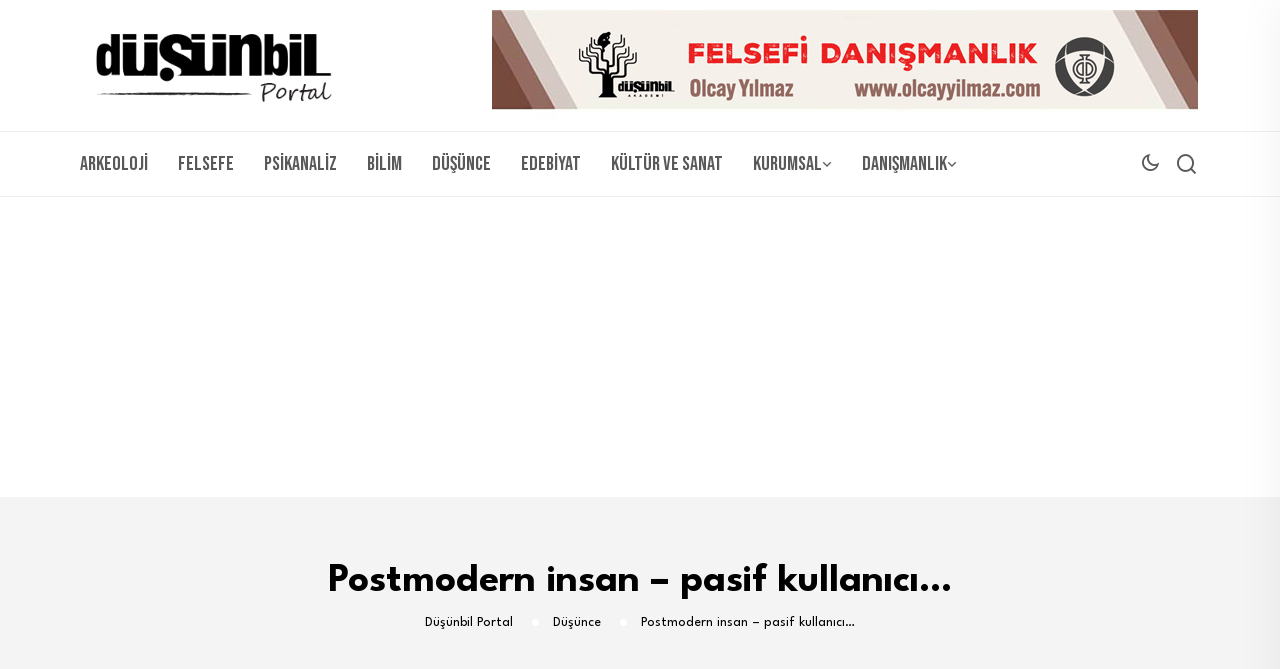

--- FILE ---
content_type: text/html; charset=UTF-8
request_url: https://dusunbil.com/postmodern-insan-pasif-kullanici/
body_size: 21725
content:
<!DOCTYPE html>
<html lang="tr" xmlns:og="http://ogp.me/ns#" xmlns:fb="http://ogp.me/ns/fb#">
<head>
<meta charset="UTF-8">
<meta name="viewport" content="width=device-width, initial-scale=1">
<link rel="profile" href="//gmpg.org/xfn/11">
<title>Postmodern insan – pasif kullanıcı… &#8211; Düşünbil Portal</title>
<meta name='robots' content='max-image-preview:large' />
<link rel='dns-prefetch' href='//www.googletagmanager.com' />
<link rel='dns-prefetch' href='//fonts.googleapis.com' />
<link rel='dns-prefetch' href='//pagead2.googlesyndication.com' />
<link rel='preconnect' href='https://fonts.gstatic.com' crossorigin />
<link rel="alternate" type="application/rss+xml" title="Düşünbil Portal &raquo; akışı" href="https://dusunbil.com/feed/" />
<link rel="alternate" title="oEmbed (JSON)" type="application/json+oembed" href="https://dusunbil.com/wp-json/oembed/1.0/embed?url=https%3A%2F%2Fdusunbil.com%2Fpostmodern-insan-pasif-kullanici%2F" />
<link rel="alternate" title="oEmbed (XML)" type="text/xml+oembed" href="https://dusunbil.com/wp-json/oembed/1.0/embed?url=https%3A%2F%2Fdusunbil.com%2Fpostmodern-insan-pasif-kullanici%2F&#038;format=xml" />
<style id='wp-img-auto-sizes-contain-inline-css' type='text/css'>
img:is([sizes=auto i],[sizes^="auto," i]){contain-intrinsic-size:3000px 1500px}
/*# sourceURL=wp-img-auto-sizes-contain-inline-css */
</style>
<style id='wp-emoji-styles-inline-css' type='text/css'>

	img.wp-smiley, img.emoji {
		display: inline !important;
		border: none !important;
		box-shadow: none !important;
		height: 1em !important;
		width: 1em !important;
		margin: 0 0.07em !important;
		vertical-align: -0.1em !important;
		background: none !important;
		padding: 0 !important;
	}
/*# sourceURL=wp-emoji-styles-inline-css */
</style>
<link rel='stylesheet' id='wp-block-library-css' href='https://dusunbil.com/wp-includes/css/dist/block-library/style.min.css?ver=b9bff1b8357fef3fbb8283acda172844' type='text/css' media='all' />
<style id='classic-theme-styles-inline-css' type='text/css'>
/*! This file is auto-generated */
.wp-block-button__link{color:#fff;background-color:#32373c;border-radius:9999px;box-shadow:none;text-decoration:none;padding:calc(.667em + 2px) calc(1.333em + 2px);font-size:1.125em}.wp-block-file__button{background:#32373c;color:#fff;text-decoration:none}
/*# sourceURL=/wp-includes/css/classic-themes.min.css */
</style>
<link rel='stylesheet' id='ap-block-posts-style-css' href='https://dusunbil.com/wp-content/plugins/advanced-post-block/build/view.css?ver=b9bff1b8357fef3fbb8283acda172844' type='text/css' media='all' />
<style id='global-styles-inline-css' type='text/css'>
:root{--wp--preset--aspect-ratio--square: 1;--wp--preset--aspect-ratio--4-3: 4/3;--wp--preset--aspect-ratio--3-4: 3/4;--wp--preset--aspect-ratio--3-2: 3/2;--wp--preset--aspect-ratio--2-3: 2/3;--wp--preset--aspect-ratio--16-9: 16/9;--wp--preset--aspect-ratio--9-16: 9/16;--wp--preset--color--black: #000000;--wp--preset--color--cyan-bluish-gray: #abb8c3;--wp--preset--color--white: #ffffff;--wp--preset--color--pale-pink: #f78da7;--wp--preset--color--vivid-red: #cf2e2e;--wp--preset--color--luminous-vivid-orange: #ff6900;--wp--preset--color--luminous-vivid-amber: #fcb900;--wp--preset--color--light-green-cyan: #7bdcb5;--wp--preset--color--vivid-green-cyan: #00d084;--wp--preset--color--pale-cyan-blue: #8ed1fc;--wp--preset--color--vivid-cyan-blue: #0693e3;--wp--preset--color--vivid-purple: #9b51e0;--wp--preset--gradient--vivid-cyan-blue-to-vivid-purple: linear-gradient(135deg,rgb(6,147,227) 0%,rgb(155,81,224) 100%);--wp--preset--gradient--light-green-cyan-to-vivid-green-cyan: linear-gradient(135deg,rgb(122,220,180) 0%,rgb(0,208,130) 100%);--wp--preset--gradient--luminous-vivid-amber-to-luminous-vivid-orange: linear-gradient(135deg,rgb(252,185,0) 0%,rgb(255,105,0) 100%);--wp--preset--gradient--luminous-vivid-orange-to-vivid-red: linear-gradient(135deg,rgb(255,105,0) 0%,rgb(207,46,46) 100%);--wp--preset--gradient--very-light-gray-to-cyan-bluish-gray: linear-gradient(135deg,rgb(238,238,238) 0%,rgb(169,184,195) 100%);--wp--preset--gradient--cool-to-warm-spectrum: linear-gradient(135deg,rgb(74,234,220) 0%,rgb(151,120,209) 20%,rgb(207,42,186) 40%,rgb(238,44,130) 60%,rgb(251,105,98) 80%,rgb(254,248,76) 100%);--wp--preset--gradient--blush-light-purple: linear-gradient(135deg,rgb(255,206,236) 0%,rgb(152,150,240) 100%);--wp--preset--gradient--blush-bordeaux: linear-gradient(135deg,rgb(254,205,165) 0%,rgb(254,45,45) 50%,rgb(107,0,62) 100%);--wp--preset--gradient--luminous-dusk: linear-gradient(135deg,rgb(255,203,112) 0%,rgb(199,81,192) 50%,rgb(65,88,208) 100%);--wp--preset--gradient--pale-ocean: linear-gradient(135deg,rgb(255,245,203) 0%,rgb(182,227,212) 50%,rgb(51,167,181) 100%);--wp--preset--gradient--electric-grass: linear-gradient(135deg,rgb(202,248,128) 0%,rgb(113,206,126) 100%);--wp--preset--gradient--midnight: linear-gradient(135deg,rgb(2,3,129) 0%,rgb(40,116,252) 100%);--wp--preset--font-size--small: 13px;--wp--preset--font-size--medium: 20px;--wp--preset--font-size--large: 36px;--wp--preset--font-size--x-large: 42px;--wp--preset--spacing--20: 0.44rem;--wp--preset--spacing--30: 0.67rem;--wp--preset--spacing--40: 1rem;--wp--preset--spacing--50: 1.5rem;--wp--preset--spacing--60: 2.25rem;--wp--preset--spacing--70: 3.38rem;--wp--preset--spacing--80: 5.06rem;--wp--preset--shadow--natural: 6px 6px 9px rgba(0, 0, 0, 0.2);--wp--preset--shadow--deep: 12px 12px 50px rgba(0, 0, 0, 0.4);--wp--preset--shadow--sharp: 6px 6px 0px rgba(0, 0, 0, 0.2);--wp--preset--shadow--outlined: 6px 6px 0px -3px rgb(255, 255, 255), 6px 6px rgb(0, 0, 0);--wp--preset--shadow--crisp: 6px 6px 0px rgb(0, 0, 0);}:where(.is-layout-flex){gap: 0.5em;}:where(.is-layout-grid){gap: 0.5em;}body .is-layout-flex{display: flex;}.is-layout-flex{flex-wrap: wrap;align-items: center;}.is-layout-flex > :is(*, div){margin: 0;}body .is-layout-grid{display: grid;}.is-layout-grid > :is(*, div){margin: 0;}:where(.wp-block-columns.is-layout-flex){gap: 2em;}:where(.wp-block-columns.is-layout-grid){gap: 2em;}:where(.wp-block-post-template.is-layout-flex){gap: 1.25em;}:where(.wp-block-post-template.is-layout-grid){gap: 1.25em;}.has-black-color{color: var(--wp--preset--color--black) !important;}.has-cyan-bluish-gray-color{color: var(--wp--preset--color--cyan-bluish-gray) !important;}.has-white-color{color: var(--wp--preset--color--white) !important;}.has-pale-pink-color{color: var(--wp--preset--color--pale-pink) !important;}.has-vivid-red-color{color: var(--wp--preset--color--vivid-red) !important;}.has-luminous-vivid-orange-color{color: var(--wp--preset--color--luminous-vivid-orange) !important;}.has-luminous-vivid-amber-color{color: var(--wp--preset--color--luminous-vivid-amber) !important;}.has-light-green-cyan-color{color: var(--wp--preset--color--light-green-cyan) !important;}.has-vivid-green-cyan-color{color: var(--wp--preset--color--vivid-green-cyan) !important;}.has-pale-cyan-blue-color{color: var(--wp--preset--color--pale-cyan-blue) !important;}.has-vivid-cyan-blue-color{color: var(--wp--preset--color--vivid-cyan-blue) !important;}.has-vivid-purple-color{color: var(--wp--preset--color--vivid-purple) !important;}.has-black-background-color{background-color: var(--wp--preset--color--black) !important;}.has-cyan-bluish-gray-background-color{background-color: var(--wp--preset--color--cyan-bluish-gray) !important;}.has-white-background-color{background-color: var(--wp--preset--color--white) !important;}.has-pale-pink-background-color{background-color: var(--wp--preset--color--pale-pink) !important;}.has-vivid-red-background-color{background-color: var(--wp--preset--color--vivid-red) !important;}.has-luminous-vivid-orange-background-color{background-color: var(--wp--preset--color--luminous-vivid-orange) !important;}.has-luminous-vivid-amber-background-color{background-color: var(--wp--preset--color--luminous-vivid-amber) !important;}.has-light-green-cyan-background-color{background-color: var(--wp--preset--color--light-green-cyan) !important;}.has-vivid-green-cyan-background-color{background-color: var(--wp--preset--color--vivid-green-cyan) !important;}.has-pale-cyan-blue-background-color{background-color: var(--wp--preset--color--pale-cyan-blue) !important;}.has-vivid-cyan-blue-background-color{background-color: var(--wp--preset--color--vivid-cyan-blue) !important;}.has-vivid-purple-background-color{background-color: var(--wp--preset--color--vivid-purple) !important;}.has-black-border-color{border-color: var(--wp--preset--color--black) !important;}.has-cyan-bluish-gray-border-color{border-color: var(--wp--preset--color--cyan-bluish-gray) !important;}.has-white-border-color{border-color: var(--wp--preset--color--white) !important;}.has-pale-pink-border-color{border-color: var(--wp--preset--color--pale-pink) !important;}.has-vivid-red-border-color{border-color: var(--wp--preset--color--vivid-red) !important;}.has-luminous-vivid-orange-border-color{border-color: var(--wp--preset--color--luminous-vivid-orange) !important;}.has-luminous-vivid-amber-border-color{border-color: var(--wp--preset--color--luminous-vivid-amber) !important;}.has-light-green-cyan-border-color{border-color: var(--wp--preset--color--light-green-cyan) !important;}.has-vivid-green-cyan-border-color{border-color: var(--wp--preset--color--vivid-green-cyan) !important;}.has-pale-cyan-blue-border-color{border-color: var(--wp--preset--color--pale-cyan-blue) !important;}.has-vivid-cyan-blue-border-color{border-color: var(--wp--preset--color--vivid-cyan-blue) !important;}.has-vivid-purple-border-color{border-color: var(--wp--preset--color--vivid-purple) !important;}.has-vivid-cyan-blue-to-vivid-purple-gradient-background{background: var(--wp--preset--gradient--vivid-cyan-blue-to-vivid-purple) !important;}.has-light-green-cyan-to-vivid-green-cyan-gradient-background{background: var(--wp--preset--gradient--light-green-cyan-to-vivid-green-cyan) !important;}.has-luminous-vivid-amber-to-luminous-vivid-orange-gradient-background{background: var(--wp--preset--gradient--luminous-vivid-amber-to-luminous-vivid-orange) !important;}.has-luminous-vivid-orange-to-vivid-red-gradient-background{background: var(--wp--preset--gradient--luminous-vivid-orange-to-vivid-red) !important;}.has-very-light-gray-to-cyan-bluish-gray-gradient-background{background: var(--wp--preset--gradient--very-light-gray-to-cyan-bluish-gray) !important;}.has-cool-to-warm-spectrum-gradient-background{background: var(--wp--preset--gradient--cool-to-warm-spectrum) !important;}.has-blush-light-purple-gradient-background{background: var(--wp--preset--gradient--blush-light-purple) !important;}.has-blush-bordeaux-gradient-background{background: var(--wp--preset--gradient--blush-bordeaux) !important;}.has-luminous-dusk-gradient-background{background: var(--wp--preset--gradient--luminous-dusk) !important;}.has-pale-ocean-gradient-background{background: var(--wp--preset--gradient--pale-ocean) !important;}.has-electric-grass-gradient-background{background: var(--wp--preset--gradient--electric-grass) !important;}.has-midnight-gradient-background{background: var(--wp--preset--gradient--midnight) !important;}.has-small-font-size{font-size: var(--wp--preset--font-size--small) !important;}.has-medium-font-size{font-size: var(--wp--preset--font-size--medium) !important;}.has-large-font-size{font-size: var(--wp--preset--font-size--large) !important;}.has-x-large-font-size{font-size: var(--wp--preset--font-size--x-large) !important;}
:where(.wp-block-post-template.is-layout-flex){gap: 1.25em;}:where(.wp-block-post-template.is-layout-grid){gap: 1.25em;}
:where(.wp-block-term-template.is-layout-flex){gap: 1.25em;}:where(.wp-block-term-template.is-layout-grid){gap: 1.25em;}
:where(.wp-block-columns.is-layout-flex){gap: 2em;}:where(.wp-block-columns.is-layout-grid){gap: 2em;}
:root :where(.wp-block-pullquote){font-size: 1.5em;line-height: 1.6;}
/*# sourceURL=global-styles-inline-css */
</style>
<style id='wpxpo-global-style-inline-css' type='text/css'>
:root { --preset-color1: #037fff --preset-color2: #026fe0 --preset-color3: #071323 --preset-color4: #132133 --preset-color5: #34495e --preset-color6: #787676 --preset-color7: #f0f2f3 --preset-color8: #f8f9fa --preset-color9: #ffffff }
/*# sourceURL=wpxpo-global-style-inline-css */
</style>
<style id='ultp-preset-colors-style-inline-css' type='text/css'>
:root { --postx_preset_Base_1_color: #ffffff; --postx_preset_Base_2_color: #ecf3f8; --postx_preset_Base_3_color: #B4C2D6; --postx_preset_Primary_color: #2890e8; --postx_preset_Secondary_color: #6cb0f4; --postx_preset_Tertiary_color: #1D3347; --postx_preset_Contrast_3_color: #4B586C; --postx_preset_Contrast_2_color: #2c4358; --postx_preset_Contrast_1_color: #10202b; --postx_preset_Over_Primary_color: #ffffff;  }
/*# sourceURL=ultp-preset-colors-style-inline-css */
</style>
<style id='ultp-preset-gradient-style-inline-css' type='text/css'>
:root { --postx_preset_Primary_to_Secondary_to_Right_gradient: linear-gradient(90deg, var(--postx_preset_Primary_color) 0%, var(--postx_preset_Secondary_color) 100%); --postx_preset_Primary_to_Secondary_to_Bottom_gradient: linear-gradient(180deg, var(--postx_preset_Primary_color) 0%, var(--postx_preset_Secondary_color) 100%); --postx_preset_Secondary_to_Primary_to_Right_gradient: linear-gradient(90deg, var(--postx_preset_Secondary_color) 0%, var(--postx_preset_Primary_color) 100%); --postx_preset_Secondary_to_Primary_to_Bottom_gradient: linear-gradient(180deg, var(--postx_preset_Secondary_color) 0%, var(--postx_preset_Primary_color) 100%); --postx_preset_Cold_Evening_gradient: linear-gradient(0deg, rgb(12, 52, 131) 0%, rgb(162, 182, 223) 100%, rgb(107, 140, 206) 100%, rgb(162, 182, 223) 100%); --postx_preset_Purple_Division_gradient: linear-gradient(0deg, rgb(112, 40, 228) 0%, rgb(229, 178, 202) 100%); --postx_preset_Over_Sun_gradient: linear-gradient(60deg, rgb(171, 236, 214) 0%, rgb(251, 237, 150) 100%); --postx_preset_Morning_Salad_gradient: linear-gradient(-255deg, rgb(183, 248, 219) 0%, rgb(80, 167, 194) 100%); --postx_preset_Fabled_Sunset_gradient: linear-gradient(-270deg, rgb(35, 21, 87) 0%, rgb(68, 16, 122) 29%, rgb(255, 19, 97) 67%, rgb(255, 248, 0) 100%);  }
/*# sourceURL=ultp-preset-gradient-style-inline-css */
</style>
<style id='ultp-preset-typo-style-inline-css' type='text/css'>
@import url('https://fonts.googleapis.com/css?family=Roboto:100,100i,300,300i,400,400i,500,500i,700,700i,900,900i'); :root { --postx_preset_Heading_typo_font_family: Roboto; --postx_preset_Heading_typo_font_family_type: sans-serif; --postx_preset_Heading_typo_font_weight: 500; --postx_preset_Heading_typo_text_transform: capitalize; --postx_preset_Body_and_Others_typo_font_family: Roboto; --postx_preset_Body_and_Others_typo_font_family_type: sans-serif; --postx_preset_Body_and_Others_typo_font_weight: 400; --postx_preset_Body_and_Others_typo_text_transform: lowercase; --postx_preset_body_typo_font_size_lg: 16px; --postx_preset_paragraph_1_typo_font_size_lg: 12px; --postx_preset_paragraph_2_typo_font_size_lg: 12px; --postx_preset_paragraph_3_typo_font_size_lg: 12px; --postx_preset_heading_h1_typo_font_size_lg: 42px; --postx_preset_heading_h2_typo_font_size_lg: 36px; --postx_preset_heading_h3_typo_font_size_lg: 30px; --postx_preset_heading_h4_typo_font_size_lg: 24px; --postx_preset_heading_h5_typo_font_size_lg: 20px; --postx_preset_heading_h6_typo_font_size_lg: 16px; }
/*# sourceURL=ultp-preset-typo-style-inline-css */
</style>
<link rel='stylesheet' id='neoton-plugins-css' href='https://dusunbil.com/wp-content/themes/neoton/assets/css/plugins.css?ver=b9bff1b8357fef3fbb8283acda172844' type='text/css' media='all' />
<link rel='stylesheet' id='rounded-css' href='https://dusunbil.com/wp-content/themes/neoton/assets/css/remixicon.css?ver=b9bff1b8357fef3fbb8283acda172844' type='text/css' media='all' />
<link rel='stylesheet' id='neoton-style-default-css' href='https://dusunbil.com/wp-content/themes/neoton/assets/css/default.css?ver=b9bff1b8357fef3fbb8283acda172844' type='text/css' media='all' />
<link rel='stylesheet' id='neoton-style-responsive-css' href='https://dusunbil.com/wp-content/themes/neoton/assets/css/responsive.css?ver=b9bff1b8357fef3fbb8283acda172844' type='text/css' media='all' />
<link rel='stylesheet' id='neoton-style-css' href='https://dusunbil.com/wp-content/themes/neoton/style.css?ver=b9bff1b8357fef3fbb8283acda172844' type='text/css' media='all' />
<link rel='stylesheet' id='studio-fonts-css' href='//fonts.googleapis.com/css?family=League+Spartan%3A300%2C400%2C500%2C600%2C700%2C800%2C900&#038;ver=1.0.0' type='text/css' media='all' />
<link rel='stylesheet' id='heateor_sss_frontend_css-css' href='https://dusunbil.com/wp-content/plugins/sassy-social-share/public/css/sassy-social-share-public.css?ver=3.3.79' type='text/css' media='all' />
<style id='heateor_sss_frontend_css-inline-css' type='text/css'>
.heateor_sss_button_instagram span.heateor_sss_svg,a.heateor_sss_instagram span.heateor_sss_svg{background:radial-gradient(circle at 30% 107%,#fdf497 0,#fdf497 5%,#fd5949 45%,#d6249f 60%,#285aeb 90%)}.heateor_sss_horizontal_sharing .heateor_sss_svg,.heateor_sss_standard_follow_icons_container .heateor_sss_svg{color:#fff;border-width:0px;border-style:solid;border-color:transparent}.heateor_sss_horizontal_sharing .heateorSssTCBackground{color:#666}.heateor_sss_horizontal_sharing span.heateor_sss_svg:hover,.heateor_sss_standard_follow_icons_container span.heateor_sss_svg:hover{border-color:transparent;}.heateor_sss_vertical_sharing span.heateor_sss_svg,.heateor_sss_floating_follow_icons_container span.heateor_sss_svg{color:#fff;border-width:0px;border-style:solid;border-color:transparent;}.heateor_sss_vertical_sharing .heateorSssTCBackground{color:#666;}.heateor_sss_vertical_sharing span.heateor_sss_svg:hover,.heateor_sss_floating_follow_icons_container span.heateor_sss_svg:hover{border-color:transparent;}
/*# sourceURL=heateor_sss_frontend_css-inline-css */
</style>
<link rel="preload" as="style" href="https://fonts.googleapis.com/css?family=Bebas%20Neue:400&#038;subset=latin&#038;display=swap&#038;ver=1762702326" /><link rel="stylesheet" href="https://fonts.googleapis.com/css?family=Bebas%20Neue:400&#038;subset=latin&#038;display=swap&#038;ver=1762702326" media="print" onload="this.media='all'"><noscript><link rel="stylesheet" href="https://fonts.googleapis.com/css?family=Bebas%20Neue:400&#038;subset=latin&#038;display=swap&#038;ver=1762702326" /></noscript><link rel='stylesheet' id='sib-front-css-css' href='https://dusunbil.com/wp-content/plugins/mailin/css/mailin-front.css?ver=b9bff1b8357fef3fbb8283acda172844' type='text/css' media='all' />
<script type="text/javascript" src="https://dusunbil.com/wp-includes/js/jquery/jquery.min.js?ver=3.7.1" id="jquery-core-js"></script>
<script type="text/javascript" src="https://dusunbil.com/wp-includes/js/jquery/jquery-migrate.min.js?ver=3.4.1" id="jquery-migrate-js"></script>

<!-- Site Kit tarafından eklenen Google etiketi (gtag.js) snippet&#039;i -->
<!-- Google Analytics snippet added by Site Kit -->
<script type="text/javascript" src="https://www.googletagmanager.com/gtag/js?id=GT-5D4LSFF" id="google_gtagjs-js" async></script>
<script type="text/javascript" id="google_gtagjs-js-after">
/* <![CDATA[ */
window.dataLayer = window.dataLayer || [];function gtag(){dataLayer.push(arguments);}
gtag("set","linker",{"domains":["dusunbil.com"]});
gtag("js", new Date());
gtag("set", "developer_id.dZTNiMT", true);
gtag("config", "GT-5D4LSFF");
//# sourceURL=google_gtagjs-js-after
/* ]]> */
</script>
<script type="text/javascript" id="sib-front-js-js-extra">
/* <![CDATA[ */
var sibErrMsg = {"invalidMail":"Please fill out valid email address","requiredField":"Please fill out required fields","invalidDateFormat":"Please fill out valid date format","invalidSMSFormat":"Please fill out valid phone number"};
var ajax_sib_front_object = {"ajax_url":"https://dusunbil.com/wp-admin/admin-ajax.php","ajax_nonce":"f047fe5a30","flag_url":"https://dusunbil.com/wp-content/plugins/mailin/img/flags/"};
//# sourceURL=sib-front-js-js-extra
/* ]]> */
</script>
<script type="text/javascript" src="https://dusunbil.com/wp-content/plugins/mailin/js/mailin-front.js?ver=1762278016" id="sib-front-js-js"></script>
<link rel="https://api.w.org/" href="https://dusunbil.com/wp-json/" /><link rel="alternate" title="JSON" type="application/json" href="https://dusunbil.com/wp-json/wp/v2/posts/586" /><link rel="EditURI" type="application/rsd+xml" title="RSD" href="https://dusunbil.com/xmlrpc.php?rsd" />
<link rel="canonical" href="https://dusunbil.com/postmodern-insan-pasif-kullanici/" />
<meta name="generator" content="Redux 4.5.10" /><meta name="generator" content="Site Kit by Google 1.168.0" /><meta name="google-site-verification" content="9V4LF2kcGvDZp4f1LHmni5nSJY7au_gsbGGf8Ji5l-M">
<!-- Site Kit tarafından eklenen Google AdSense meta etiketleri -->
<meta name="google-adsense-platform-account" content="ca-host-pub-2644536267352236">
<meta name="google-adsense-platform-domain" content="sitekit.withgoogle.com">
<!-- Site Kit tarafından eklenen Google AdSense meta etiketlerine son verin -->
<meta name="generator" content="Elementor 3.34.1; features: additional_custom_breakpoints; settings: css_print_method-external, google_font-enabled, font_display-swap">
<script type="text/javascript" src="https://cdn.by.wonderpush.com/sdk/1.1/wonderpush-loader.min.js" async></script>
<script type="text/javascript">
  window.WonderPush = window.WonderPush || [];
  window.WonderPush.push(['init', {"customDomain":"https:\/\/dusunbil.com\/wp-content\/plugins\/mailin\/","serviceWorkerUrl":"wonderpush-worker-loader.min.js?webKey=a5bf64854325505aa33673903203be20532015a1261a193446a521ffafc4eed2","frameUrl":"wonderpush.min.html","webKey":"a5bf64854325505aa33673903203be20532015a1261a193446a521ffafc4eed2"}]);
</script>			<style>
				.e-con.e-parent:nth-of-type(n+4):not(.e-lazyloaded):not(.e-no-lazyload),
				.e-con.e-parent:nth-of-type(n+4):not(.e-lazyloaded):not(.e-no-lazyload) * {
					background-image: none !important;
				}
				@media screen and (max-height: 1024px) {
					.e-con.e-parent:nth-of-type(n+3):not(.e-lazyloaded):not(.e-no-lazyload),
					.e-con.e-parent:nth-of-type(n+3):not(.e-lazyloaded):not(.e-no-lazyload) * {
						background-image: none !important;
					}
				}
				@media screen and (max-height: 640px) {
					.e-con.e-parent:nth-of-type(n+2):not(.e-lazyloaded):not(.e-no-lazyload),
					.e-con.e-parent:nth-of-type(n+2):not(.e-lazyloaded):not(.e-no-lazyload) * {
						background-image: none !important;
					}
				}
			</style>
				<style type="text/css">
			.site-title,
		.site-description {
			position: absolute;
			clip: rect(1px, 1px, 1px, 1px);
		}
		</style>
	
<!-- Google AdSense snippet added by Site Kit -->
<script type="text/javascript" async="async" src="https://pagead2.googlesyndication.com/pagead/js/adsbygoogle.js?client=ca-pub-1754271150536277&amp;host=ca-host-pub-2644536267352236" crossorigin="anonymous"></script>

<!-- End Google AdSense snippet added by Site Kit -->
<link rel="icon" href="https://dusunbil.com/wp-content/uploads/2017/11/favicon2.png" sizes="32x32" />
<link rel="icon" href="https://dusunbil.com/wp-content/uploads/2017/11/favicon2.png" sizes="192x192" />
<link rel="apple-touch-icon" href="https://dusunbil.com/wp-content/uploads/2017/11/favicon2.png" />
<meta name="msapplication-TileImage" content="https://dusunbil.com/wp-content/uploads/2017/11/favicon2.png" />
		<style type="text/css" id="wp-custom-css">
			/* Slider ile üst menü arasındaki boşluğu kaldır */
.page .site-content,
.page .content-area,
.page .site-main {
    margin-top: 0 !important;
    padding-top: 0 !important;
}


[class*="comment"] {
  display: none !important;
}
		</style>
		<style id="neoton_option-dynamic-css" title="dynamic-css" class="redux-options-output">.back-footer .back-footer-top h3.footer-title:after{background-color:#F5F2EA;}</style>
<!-- Typography -->

	<style>
					.footer-bottom{
				background:#000000 !important;
			}
				
		body{
			background:#FFFFFF;
			color:#55575C !important;
			font-family:  !important;    
		    font-size: 16px !important;
		}

		h1{
			color:#0a0a0a;
			font-family:;
			font-size:40px;
						font-weight:700;
						
							line-height:50px;
					
		}

		h2{
			color:#0a0a0a; 
			font-family:;
			font-size:36px;
						font-weight:700;
						
							line-height:40px					}

		h3{
			color:#0a0a0a ;
			font-family:;
			font-size:28px;
						
							line-height:32px;
					}

		h4{
			color:#0a0a0a;
			font-family:;
			font-size:20px;
						font-weight:700;
						
							line-height:28px;
						
		}

		h5{
			color:#0a0a0a;
			font-family:;
			font-size:18px;
						font-weight:700;
						
							line-height:28px;
					}

		h6{
			color:#0a0a0a ;
			font-family:;
			font-size:16px;
						font-weight:700;
						
							line-height:20px;
					}

		.menu-area .navbar ul li > a,
		.sidenav .widget_nav_menu ul li a{
			font-weight:400;
			font-family:Bebas Neue;
			font-size:20px;
		}

					#back-header .back-toolbar-area,
			#back-header.back-header-two .back-toolbar-area{
			background:#7F756B 
		}
		
					#back-header .back-toolbar-area{
			color:#F5F2EA 
		}
		
					#back-header .back-toolbar-area .toolbar-sl-share ul li.back-follow::after,
			#back-header .back-toolbar-area .toolbar-sl-share ul li.back-follow::before{
			background:#F5F2EA 
		}
		
					#back-header .back-toolbar-area .toolbar-contact ul li a,
			#back-header .back-toolbar-area .back-ticker .item a,
			#back-header .back-toolbar-area .toolbar-sl-share ul li.opening a{
			color:#F5F2EA 
		}
			

					#back-header .back-toolbar-area .toolbar-sl-share ul li a i:hover,
			#back-header .back-toolbar-area .back-ticker .item a:hover{
			color:#F5F2EA 
		}
		
					#back-header .back-toolbar-area .toolbar-sl-share ul li a i{
			color:#FFFFFF 
		}
			


					.comment-respond .form-submit #submit,
			#scrollUp i,
			.page-error.back-coming-soon .countdown-inner .time_circles div,
			.page-error.back-coming-soon .follow-us-sbuscribe ul li a:hover,
			#back-header .back-quote a,
			.bs-sidebar .widget_categories ul li:hover:after,
			.back-blog-details .bs-info.tags a:hover,
			.bs-sidebar .tagcloud a:hover{
			background:#0088CB 
		}
		
					.bs-sidebar .tagcloud a:hover,
			.back-blog-details .bs-info.tags a:hover{
			border-color:#0088CB 
		}
		
					.back-blog .blog-item .blog-button a:hover,
			a,
			.single .ps-navigation .prev:hover span,
			.bs-sidebar ul a:hover,
			.single-post .single-posts-meta li span i,
			.back-blog-details .type-post .tag-line a:hover,
			.back-blog-details .type-post .tag-line i:before,
			.single-post .single-posts-meta li.post-comment i:before,
			.full-blog-content .btm-cate li i:before,
			.btm-cate li a:hover,
			.full-blog-content .author i,
			.full-blog-content .blog-title a:hover,
			.bs-sidebar .widget_search button:hover:before,
			.bs-sidebar .widget_search button, .bs-sidebar .bs-search button,
			.bs-sidebar .recent-post-widget .post-desc a:hover,
			.bs-sidebar .recent-post-widget .post-desc span i,
			.bs-sidebar .recent-post-widget .post-desc span i:before,
			.single .ps-navigation .next:hover span{
			color:#0088CB 
		}
		
					.comment-respond .form-submit #submit:hover,
			#back-header .back-quote a:hover{
			background:#030C26 
		}
		
		

		
					.back-breadcrumbs .breadcrumbs-title span a:before{
			background:#FFFFFF 
		}
		
		
					.back-breadcrumbs .breadcrumbs-inner{
			text-align:center 
		}
			


		
		

		
				

		
			

			

			

		

			
		
				

			

		

					#back-header .menu-area{
			background:transparent 
		}
		
				
			.menu-area .navbar ul > li > a,
			.back-dark-light i::before,
			.back-menu-cart-area i,
			#back-header .sticky_search i:before{
				color:#595959;
			}		
		
				
			.offcanvas-icon .back-nav-link .nav-menu-link span{
				background:#595959;
			}		
		
		
				

		
		
		

		
		
		
		
		
		
		
		
		
		
		
					@media only screen and (min-width: 1300px) {
				.container{
					max-width:1200;
				}
			}
		

		
		
		

		

		


		

		
		
		

					.back-footer{
				background:#000000 !important;
			}
			

					.back-footer ul.footer_social li a{
				color:#F5F2EA;
			}
		
		
		
		
		
			

		
		
		
		
					.back-breadcrumbs{
				background:#F4F4F4			}
		
					body.single-post, 
			body.blog, 
			.back-blog-details .type-post,
			body.archive{
				background:#FFFFFF			}
		
		
		
		
		

					[data-theme="dark"] body, 
			[data-theme="dark"] .menu-sticky, 
			[data-theme="dark"] .bs-sidebar .widget, 
			[data-theme="dark"] .back-menu-wrap-offcanvas,
			[data-theme="dark"] .back-offcanvas,
			[data-theme="dark"] .menu-area .navbar ul li .sub-menu,
			[data-theme="dark"] .back-blog-grid .back-blog-item .back-blog-content, 
			[data-theme="dark"] .back-blog-details .type-post{
				background:#000000;
			}
				

		
		
		
		
					@media only screen and (max-width: 991px) {
				#back-header .logo-area a img{
					max-height:100px !important;
				}
			}
		

		

		
		
		

		
		
		
		
			</style>

  	<style>
		 	
	</style>

	
<!-- START - Open Graph and Twitter Card Tags 3.3.7 -->
 <!-- Facebook Open Graph -->
  <meta property="og:site_name" content="Düşünbil Portal"/>
  <meta property="og:title" content="Postmodern insan – pasif kullanıcı…"/>
  <meta property="og:url" content="https://dusunbil.com/postmodern-insan-pasif-kullanici/"/>
  <meta property="og:type" content="article"/>
  <meta property="og:description" content="Büyük şehirde yaşayan, bağlanmadan ama bağlantı içinde yaşamak isteyen postmodern bir insan var. Yeni bir &quot;biz-duygusu&quot;na sahip, yeni bir ilişki türü isteyen, hatta dayatan, hayatı başka türlü, postmodern algılayan.

Nedir postmodern derken kastım? Felsefi anlamda bir postmodernden bahsetmiyorum b"/>
  <meta property="og:image" content="https://dusunbil.com/wp-content/uploads/2016/07/Postmodern-insan.jpg"/>
  <meta property="og:image:url" content="https://dusunbil.com/wp-content/uploads/2016/07/Postmodern-insan.jpg"/>
  <meta property="og:image:secure_url" content="https://dusunbil.com/wp-content/uploads/2016/07/Postmodern-insan.jpg"/>
  <meta property="fb:app_id" content="183159465394242"/>
 <!-- Google+ / Schema.org -->
 <!-- Twitter Cards -->
  <meta name="twitter:title" content="Postmodern insan – pasif kullanıcı…"/>
  <meta name="twitter:url" content="https://dusunbil.com/postmodern-insan-pasif-kullanici/"/>
  <meta name="twitter:description" content="Büyük şehirde yaşayan, bağlanmadan ama bağlantı içinde yaşamak isteyen postmodern bir insan var. Yeni bir &quot;biz-duygusu&quot;na sahip, yeni bir ilişki türü isteyen, hatta dayatan, hayatı başka türlü, postmodern algılayan.

Nedir postmodern derken kastım? Felsefi anlamda bir postmodernden bahsetmiyorum b"/>
  <meta name="twitter:image" content="https://dusunbil.com/wp-content/uploads/2016/07/Postmodern-insan.jpg"/>
  <meta name="twitter:card" content="summary_large_image"/>
  <meta name="twitter:site" content="@dusunbildergisi"/>
 <!-- SEO -->
  <meta name="description" content="Büyük şehirde yaşayan, bağlanmadan ama bağlantı içinde yaşamak isteyen postmodern bir insan var. Yeni bir &quot;biz-duygusu&quot;na sahip, yeni bir ilişki türü isteyen, hatta dayatan, hayatı başka türlü, postmodern algılayan.

Nedir postmodern derken kastım? Felsefi anlamda bir postmodernden bahsetmiyorum b"/>
 <!-- Misc. tags -->
 <!-- is_singular -->
<!-- END - Open Graph and Twitter Card Tags 3.3.7 -->
	
</head>
<body data-rsssl=1 class="wp-singular post-template-default single single-post postid-586 single-format-standard wp-theme-neoton postx-page elementor-default elementor-kit-14777">
    
	
         
    <!--Preloader start here-->
        <!--Preloader area end here-->
    <div id="page" class="site  center">
            
<nav class="back-menu-wrap-offcanvas back-nav-container nav back-menu-ofcanvas">       
<div class="inner-offcan">
    <div class="back-nav-link"> 
          
        <a href='#' class="nav-menu-link close-button" id="close-button2">          
            <i class="ri-close-fill"></i>
        </a> 
            </div> 
    <div class="sidenav offcanvas-icon">
            <div id="mobile_menu">
                                                
                            <div class="widget widget_nav_menu mobile-menus">      
                                <div class="menu-main-container"><ul id="primary-menu-single1" class="menu"><li id="menu-item-15184" class="menu-item menu-item-type-custom menu-item-object-custom menu-item-15184"><a href="https://dusunbil.com/kategori/arkeoloji/">Arkeoloji</a></li>
<li id="menu-item-55" class="menu-item menu-item-type-taxonomy menu-item-object-category menu-item-55"><a href="https://dusunbil.com/kategori/felsefe/">Felsefe</a></li>
<li id="menu-item-57" class="menu-item menu-item-type-taxonomy menu-item-object-category current-post-ancestor current-menu-parent current-post-parent menu-item-57"><a href="https://dusunbil.com/kategori/psikanaliz/">Psikanaliz</a></li>
<li id="menu-item-53" class="menu-item menu-item-type-taxonomy menu-item-object-category menu-item-53"><a href="https://dusunbil.com/kategori/bilim/">Bilim</a></li>
<li id="menu-item-54" class="menu-item menu-item-type-taxonomy menu-item-object-category current-post-ancestor current-menu-parent current-post-parent menu-item-54"><a href="https://dusunbil.com/kategori/dusunce/">Düşünce</a></li>
<li id="menu-item-7967" class="menu-item menu-item-type-taxonomy menu-item-object-category menu-item-7967"><a href="https://dusunbil.com/kategori/edebiyat/">Edebiyat</a></li>
<li id="menu-item-56" class="menu-item menu-item-type-taxonomy menu-item-object-category menu-item-56"><a href="https://dusunbil.com/kategori/kultur-ve-sanat/">Kültür ve Sanat</a></li>
<li id="menu-item-7559" class="menu-item menu-item-type-custom menu-item-object-custom menu-item-has-children menu-item-7559"><a href="#">Kurumsal</a>
<ul class="sub-menu">
	<li id="menu-item-35" class="menu-item menu-item-type-custom menu-item-object-custom menu-item-35"><a href="http://dusunbilakademi.com">Akademi</a></li>
	<li id="menu-item-36" class="menu-item menu-item-type-custom menu-item-object-custom menu-item-36"><a href="http://www.dusunbilkitap.com">Düşünbil Kitap/Sahaf</a></li>
	<li id="menu-item-39" class="menu-item menu-item-type-post_type menu-item-object-page menu-item-39"><a href="https://dusunbil.com/dusunbil-im-yayinlari/">Yayınevi</a></li>
</ul>
</li>
<li id="menu-item-16956" class="menu-item menu-item-type-custom menu-item-object-custom menu-item-has-children menu-item-16956"><a href="#">Danışmanlık</a>
<ul class="sub-menu">
	<li id="menu-item-16954" class="menu-item menu-item-type-custom menu-item-object-custom menu-item-16954"><a href="http://olcayyilmaz.com/">Felsefi Danışmanlık</a></li>
	<li id="menu-item-16955" class="menu-item menu-item-type-custom menu-item-object-custom menu-item-16955"><a href="https://cemreyilmaz.com/tr/">Kariyer Danışmanlığı</a></li>
</ul>
</li>
</ul></div>                            </div>                                
                                            
            </div>            
            </div>
    </div>
</nav> 


<header id="back-header" class="single-header back-header-four  ">
    	<div class="sticky_form">
		<div class="sticky_form_full">
		  <form role="search" class="bs-search search-form" method="get" action="https://dusunbil.com/">
    <div class="search-wrap">
    	<label class="screen-reader-text">
    		Search for:    	</label>
        <input type="search" placeholder="Searching..." name="s" class="search-input" value="" />
        <button type="submit"  value="Search"><i class="ri-search-line"></i></button>
    </div>
</form> 
		</div><i class="ri-close-line close-search sticky_search sticky_form_search"></i>
		
	</div>

    <div class="back-header-inner">
        <div class="back-table-wrap-logo">
            <div class="container">
                <div class="back-table-wrap">                    
                    <div class="back-cols header-logo">
                                <div class="logo-area">
                          <a href="https://dusunbil.com/" rel="home" class="light__logo"><img style = "height: 90px" src="https://dusunbil.com/wp-content/uploads/2016/06/logo.png" alt="Düşünbil Portal"></a>
              
                          <a href="https://dusunbil.com/" rel="home" class="dark__logo"><img style = "height: 90px" src="https://dusunbil.com/wp-content/uploads/2016/06/logob.png" alt="Düşünbil Portal"></a>
                              </div>
                    <div class="logo-area sticky-logo">
              <a href="https://dusunbil.com/" rel="home" class="light__logo"><img style = "height: 30px" src="https://dusunbil.com/wp-content/uploads/2016/06/logo.png" alt="Düşünbil Portal"></a>
                            <a href="https://dusunbil.com/" rel="home" class="dark__logo"><img style = "height: 90px" src="https://dusunbil.com/wp-content/uploads/2016/06/logob.png" alt="Düşünbil Portal"></a>
                         </div>
                            </div>
                    <div class="back-cols back-header-add">
                        
                                                
                        <a href="https://olcayyilmaz.com" target="_blank">
                                                        <img style = "height: 60" src="https://dusunbil.com/wp-content/uploads/2025/10/banner-lcy-1.jpg" alt="add">
                                                    </a>
                                            </div>
                </div>
            </div>
        </div>

        <!-- Header Menu Start -->
        <div class="menu-area ">
            <div class="container">
                <div class="back-table-wrap">                    
                    <div class="back-cols back-menu-responsive">  
                            <nav class="nav navbar">
        <div class="navbar-menu">
            <div class="menu-main-container"><ul id="primary-menu-single" class="menu"><li class="menu-item menu-item-type-custom menu-item-object-custom menu-item-15184"><a href="https://dusunbil.com/kategori/arkeoloji/">Arkeoloji</a></li>
<li class="menu-item menu-item-type-taxonomy menu-item-object-category menu-item-55"><a href="https://dusunbil.com/kategori/felsefe/">Felsefe</a></li>
<li class="menu-item menu-item-type-taxonomy menu-item-object-category current-post-ancestor current-menu-parent current-post-parent menu-item-57"><a href="https://dusunbil.com/kategori/psikanaliz/">Psikanaliz</a></li>
<li class="menu-item menu-item-type-taxonomy menu-item-object-category menu-item-53"><a href="https://dusunbil.com/kategori/bilim/">Bilim</a></li>
<li class="menu-item menu-item-type-taxonomy menu-item-object-category current-post-ancestor current-menu-parent current-post-parent menu-item-54"><a href="https://dusunbil.com/kategori/dusunce/">Düşünce</a></li>
<li class="menu-item menu-item-type-taxonomy menu-item-object-category menu-item-7967"><a href="https://dusunbil.com/kategori/edebiyat/">Edebiyat</a></li>
<li class="menu-item menu-item-type-taxonomy menu-item-object-category menu-item-56"><a href="https://dusunbil.com/kategori/kultur-ve-sanat/">Kültür ve Sanat</a></li>
<li class="menu-item menu-item-type-custom menu-item-object-custom menu-item-has-children menu-item-7559"><a href="#">Kurumsal</a>
<ul class="sub-menu">
	<li class="menu-item menu-item-type-custom menu-item-object-custom menu-item-35"><a href="http://dusunbilakademi.com">Akademi</a></li>
	<li class="menu-item menu-item-type-custom menu-item-object-custom menu-item-36"><a href="http://www.dusunbilkitap.com">Düşünbil Kitap/Sahaf</a></li>
	<li class="menu-item menu-item-type-post_type menu-item-object-page menu-item-39"><a href="https://dusunbil.com/dusunbil-im-yayinlari/">Yayınevi</a></li>
</ul>
</li>
<li class="menu-item menu-item-type-custom menu-item-object-custom menu-item-has-children menu-item-16956"><a href="#">Danışmanlık</a>
<ul class="sub-menu">
	<li class="menu-item menu-item-type-custom menu-item-object-custom menu-item-16954"><a href="http://olcayyilmaz.com/">Felsefi Danışmanlık</a></li>
	<li class="menu-item menu-item-type-custom menu-item-object-custom menu-item-16955"><a href="https://cemreyilmaz.com/tr/">Kariyer Danışmanlığı</a></li>
</ul>
</li>
</ul></div>        </div>
    </nav>
                    </div>   
                    <div class="back-cols back-header-quote">  

                                                    <a id="back-data-toggle" class="back-dark-light">
                                <i class="ri-moon-line ri-moons"></i>
                                <i class="ri-sun-line ri-suns"></i> 
                            </a>
                           
                                                    <div class="back-sidebarmenu-search-here">
                                <div class="back-sidebarmenu-search-here">
                                    <div class="sticky_search"> 
                                        <i class="ri-search-line"></i> 
                                    </div>
                                </div>
                            </div>                        
                                                <div class="sidebarmenu-area back-mobile-hamburger">                                    
                            <ul class="offcanvas-icon">
                                <li class="back-nav-link">
                                    <a href='#' class="nav-menu-link menu-button">
                                        <span class="hum1"></span>
                                        <span class="hum2"></span>
                                        <span class="hum3"></span>                                            
                                    </a>
                                </li>
                            </ul>                                       
                        </div>        
                    </div>                 
                </div>
            </div> 
        </div>
        <!-- Header Menu End -->
    </div>
     <!-- End Slider area  -->
   
<div class="back-breadcrumbs porfolio-details">
    <div class="back-breadcrumbs-inner">
        <div class="container">
            <div class="row">
                <div class="col-md-12">
                    <div class="breadcrumbs-inner bread-"> 
                                                                            <h1 class="page-title">
                                Postmodern insan – pasif kullanıcı…                            </h1>
                                                            <div class="breadcrumbs-title"> <span property="itemListElement" typeof="ListItem"><a property="item" typeof="WebPage" title="Go to Düşünbil Portal." href="https://dusunbil.com" class="home" ><span property="name">Düşünbil Portal</span></a><meta property="position" content="1"></span> &gt; <span property="itemListElement" typeof="ListItem"><a property="item" typeof="WebPage" title="Go to the Düşünce Kategori archives." href="https://dusunbil.com/kategori/dusunce/" class="taxonomy category" ><span property="name">Düşünce</span></a><meta property="position" content="2"></span> &gt; <span property="itemListElement" typeof="ListItem"><span property="name" class="post post-post current-item">Postmodern insan – pasif kullanıcı…</span><meta property="url" content="https://dusunbil.com/postmodern-insan-pasif-kullanici/"><meta property="position" content="3"></span></div>
                                    
                    </div>
                </div>
            </div>
        </div>
    </div>
</div>
</header> 
        <!-- End Header Menu End -->
                        <div class="main-contain back-offcontents">                
            
    <div class="container"> 
        <div id="content">
                      <!-- Blog Detail Start -->
            <div class="back-blog-details pt-70 pb-70">
                <div class="row padding-">
                    <div class="col-lg-12 bk-no-side ">
                                     
                        <article id="post-586" class="post-586 post type-post status-publish format-standard has-post-thumbnail hentry category-dusunce category-psikanaliz tag-ben-ve-biz tag-erich-fromm tag-freud tag-postmodern-insan tag-postmodernizm tag-psikanaliz tag-rainer-funk tag-toplum tag-toplumsal-karakter">
                                                                                            <div class="bs-img">
                                  <img width="110" height="96" src="https://dusunbil.com/wp-content/uploads/2016/07/Postmodern-insan.jpg" class="attachment-post-thumbnail size-post-thumbnail wp-post-image" alt="Postmodern-insan" decoding="async" />                                </div>
                                                                                                                            <ul class="single-posts-meta">
                                        <li>                                
                                            <span class="p-date">
                                                <i class="ri-calendar-line"></i> 23 Mayıs 2016                                            </span>
                                        </li>
                                        <li>
                                            <span class="p-user">                                        
                                                <i class="ri-user-3-line"></i> Düşünbil Portal                                            </span>
                                        </li>      
                                
                                        <li class="post-cate">                                                      
                                        <div class="tag-line">                                            <i class="ri-file-copy-line"></i>
                                            <a href="https://dusunbil.com/kategori/dusunce/" rel="category tag">Düşünce</a>, <a href="https://dusunbil.com/kategori/psikanaliz/" rel="category tag">Psikanaliz</a></div> 
                                        </li>

                                        <li class="post-comment">
                                            <i class="ri-chat-4-line"></i> 0 
                                        </li>
                                </ul>
                                                        



<div class="single-content-full">
    <div class="bs-desc">
        <div class='heateorSssClear'></div><div  class='heateor_sss_sharing_container heateor_sss_horizontal_sharing' data-heateor-sss-href='https://dusunbil.com/postmodern-insan-pasif-kullanici/'><div class='heateor_sss_sharing_title' style="font-weight:bold" >Paylaş</div><div class="heateor_sss_sharing_ul"><a aria-label="Facebook" class="heateor_sss_facebook" href="https://www.facebook.com/sharer/sharer.php?u=https%3A%2F%2Fdusunbil.com%2Fpostmodern-insan-pasif-kullanici%2F" title="Facebook" rel="nofollow noopener" target="_blank" style="font-size:32px!important;box-shadow:none;display:inline-block;vertical-align:middle"><span class="heateor_sss_svg" style="background-color:#0765FE;width:35px;height:35px;border-radius:999px;display:inline-block;opacity:1;float:left;font-size:32px;box-shadow:none;display:inline-block;font-size:16px;padding:0 4px;vertical-align:middle;background-repeat:repeat;overflow:hidden;padding:0;cursor:pointer;box-sizing:content-box"><svg style="display:block;border-radius:999px;" focusable="false" aria-hidden="true" xmlns="http://www.w3.org/2000/svg" width="100%" height="100%" viewBox="0 0 32 32"><path fill="#fff" d="M28 16c0-6.627-5.373-12-12-12S4 9.373 4 16c0 5.628 3.875 10.35 9.101 11.647v-7.98h-2.474V16H13.1v-1.58c0-4.085 1.849-5.978 5.859-5.978.76 0 2.072.15 2.608.298v3.325c-.283-.03-.775-.045-1.386-.045-1.967 0-2.728.745-2.728 2.683V16h3.92l-.673 3.667h-3.247v8.245C23.395 27.195 28 22.135 28 16Z"></path></svg></span></a><a aria-label="X" class="heateor_sss_button_x" href="https://twitter.com/intent/tweet?text=Postmodern%20insan%20%E2%80%93%20pasif%20kullan%C4%B1c%C4%B1%E2%80%A6&url=https%3A%2F%2Fdusunbil.com%2Fpostmodern-insan-pasif-kullanici%2F" title="X" rel="nofollow noopener" target="_blank" style="font-size:32px!important;box-shadow:none;display:inline-block;vertical-align:middle"><span class="heateor_sss_svg heateor_sss_s__default heateor_sss_s_x" style="background-color:#2a2a2a;width:35px;height:35px;border-radius:999px;display:inline-block;opacity:1;float:left;font-size:32px;box-shadow:none;display:inline-block;font-size:16px;padding:0 4px;vertical-align:middle;background-repeat:repeat;overflow:hidden;padding:0;cursor:pointer;box-sizing:content-box"><svg width="100%" height="100%" style="display:block;border-radius:999px;" focusable="false" aria-hidden="true" xmlns="http://www.w3.org/2000/svg" viewBox="0 0 32 32"><path fill="#fff" d="M21.751 7h3.067l-6.7 7.658L26 25.078h-6.172l-4.833-6.32-5.531 6.32h-3.07l7.167-8.19L6 7h6.328l4.37 5.777L21.75 7Zm-1.076 16.242h1.7L11.404 8.74H9.58l11.094 14.503Z"></path></svg></span></a><a aria-label="Whatsapp" class="heateor_sss_whatsapp" href="https://api.whatsapp.com/send?text=Postmodern%20insan%20%E2%80%93%20pasif%20kullan%C4%B1c%C4%B1%E2%80%A6%20https%3A%2F%2Fdusunbil.com%2Fpostmodern-insan-pasif-kullanici%2F" title="Whatsapp" rel="nofollow noopener" target="_blank" style="font-size:32px!important;box-shadow:none;display:inline-block;vertical-align:middle"><span class="heateor_sss_svg" style="background-color:#55eb4c;width:35px;height:35px;border-radius:999px;display:inline-block;opacity:1;float:left;font-size:32px;box-shadow:none;display:inline-block;font-size:16px;padding:0 4px;vertical-align:middle;background-repeat:repeat;overflow:hidden;padding:0;cursor:pointer;box-sizing:content-box"><svg style="display:block;border-radius:999px;" focusable="false" aria-hidden="true" xmlns="http://www.w3.org/2000/svg" width="100%" height="100%" viewBox="-6 -5 40 40"><path class="heateor_sss_svg_stroke heateor_sss_no_fill" stroke="#fff" stroke-width="2" fill="none" d="M 11.579798566743314 24.396926207859085 A 10 10 0 1 0 6.808479557110079 20.73576436351046"></path><path d="M 7 19 l -1 6 l 6 -1" class="heateor_sss_no_fill heateor_sss_svg_stroke" stroke="#fff" stroke-width="2" fill="none"></path><path d="M 10 10 q -1 8 8 11 c 5 -1 0 -6 -1 -3 q -4 -3 -5 -5 c 4 -2 -1 -5 -1 -4" fill="#fff"></path></svg></span></a><a aria-label="Linkedin" class="heateor_sss_button_linkedin" href="https://www.linkedin.com/sharing/share-offsite/?url=https%3A%2F%2Fdusunbil.com%2Fpostmodern-insan-pasif-kullanici%2F" title="Linkedin" rel="nofollow noopener" target="_blank" style="font-size:32px!important;box-shadow:none;display:inline-block;vertical-align:middle"><span class="heateor_sss_svg heateor_sss_s__default heateor_sss_s_linkedin" style="background-color:#0077b5;width:35px;height:35px;border-radius:999px;display:inline-block;opacity:1;float:left;font-size:32px;box-shadow:none;display:inline-block;font-size:16px;padding:0 4px;vertical-align:middle;background-repeat:repeat;overflow:hidden;padding:0;cursor:pointer;box-sizing:content-box"><svg style="display:block;border-radius:999px;" focusable="false" aria-hidden="true" xmlns="http://www.w3.org/2000/svg" width="100%" height="100%" viewBox="0 0 32 32"><path d="M6.227 12.61h4.19v13.48h-4.19V12.61zm2.095-6.7a2.43 2.43 0 0 1 0 4.86c-1.344 0-2.428-1.09-2.428-2.43s1.084-2.43 2.428-2.43m4.72 6.7h4.02v1.84h.058c.56-1.058 1.927-2.176 3.965-2.176 4.238 0 5.02 2.792 5.02 6.42v7.395h-4.183v-6.56c0-1.564-.03-3.574-2.178-3.574-2.18 0-2.514 1.7-2.514 3.46v6.668h-4.187V12.61z" fill="#fff"></path></svg></span></a><a aria-label="Copy Link" class="heateor_sss_button_copy_link" title="Copy Link" rel="noopener" href="https://dusunbil.com/postmodern-insan-pasif-kullanici/" onclick="event.preventDefault()" style="font-size:32px!important;box-shadow:none;display:inline-block;vertical-align:middle"><span class="heateor_sss_svg heateor_sss_s__default heateor_sss_s_copy_link" style="background-color:#ffc112;width:35px;height:35px;border-radius:999px;display:inline-block;opacity:1;float:left;font-size:32px;box-shadow:none;display:inline-block;font-size:16px;padding:0 4px;vertical-align:middle;background-repeat:repeat;overflow:hidden;padding:0;cursor:pointer;box-sizing:content-box"><svg style="display:block;border-radius:999px;" focusable="false" aria-hidden="true" xmlns="http://www.w3.org/2000/svg" width="100%" height="100%" viewBox="-4 -4 40 40"><path fill="#fff" d="M24.412 21.177c0-.36-.126-.665-.377-.917l-2.804-2.804a1.235 1.235 0 0 0-.913-.378c-.377 0-.7.144-.97.43.026.028.11.11.255.25.144.14.24.236.29.29s.117.14.2.256c.087.117.146.232.177.344.03.112.046.236.046.37 0 .36-.126.666-.377.918a1.25 1.25 0 0 1-.918.377 1.4 1.4 0 0 1-.373-.047 1.062 1.062 0 0 1-.345-.175 2.268 2.268 0 0 1-.256-.2 6.815 6.815 0 0 1-.29-.29c-.14-.142-.223-.23-.25-.254-.297.28-.445.607-.445.984 0 .36.126.664.377.916l2.778 2.79c.243.243.548.364.917.364.36 0 .665-.118.917-.35l1.982-1.97c.252-.25.378-.55.378-.9zm-9.477-9.504c0-.36-.126-.665-.377-.917l-2.777-2.79a1.235 1.235 0 0 0-.913-.378c-.35 0-.656.12-.917.364L7.967 9.92c-.254.252-.38.553-.38.903 0 .36.126.665.38.917l2.802 2.804c.242.243.547.364.916.364.377 0 .7-.14.97-.418-.026-.027-.11-.11-.255-.25s-.24-.235-.29-.29a2.675 2.675 0 0 1-.2-.255 1.052 1.052 0 0 1-.176-.344 1.396 1.396 0 0 1-.047-.37c0-.36.126-.662.377-.914.252-.252.557-.377.917-.377.136 0 .26.015.37.046.114.03.23.09.346.175.117.085.202.153.256.2.054.05.15.148.29.29.14.146.222.23.25.258.294-.278.442-.606.442-.983zM27 21.177c0 1.078-.382 1.99-1.146 2.736l-1.982 1.968c-.745.75-1.658 1.12-2.736 1.12-1.087 0-2.004-.38-2.75-1.143l-2.777-2.79c-.75-.747-1.12-1.66-1.12-2.737 0-1.106.392-2.046 1.183-2.818l-1.186-1.185c-.774.79-1.708 1.186-2.805 1.186-1.078 0-1.995-.376-2.75-1.13l-2.803-2.81C5.377 12.82 5 11.903 5 10.826c0-1.08.382-1.993 1.146-2.738L8.128 6.12C8.873 5.372 9.785 5 10.864 5c1.087 0 2.004.382 2.75 1.146l2.777 2.79c.75.747 1.12 1.66 1.12 2.737 0 1.105-.392 2.045-1.183 2.817l1.186 1.186c.774-.79 1.708-1.186 2.805-1.186 1.078 0 1.995.377 2.75 1.132l2.804 2.804c.754.755 1.13 1.672 1.13 2.75z"/></svg></span></a><a aria-label="Email" class="heateor_sss_email" href="https://dusunbil.com/postmodern-insan-pasif-kullanici/" onclick="event.preventDefault();window.open('mailto:?subject=' + decodeURIComponent('Postmodern%20insan%20%E2%80%93%20pasif%20kullan%C4%B1c%C4%B1%E2%80%A6').replace('&', '%26') + '&body=https%3A%2F%2Fdusunbil.com%2Fpostmodern-insan-pasif-kullanici%2F', '_blank')" title="Email" rel="noopener" style="font-size:32px!important;box-shadow:none;display:inline-block;vertical-align:middle"><span class="heateor_sss_svg" style="background-color:#649a3f;width:35px;height:35px;border-radius:999px;display:inline-block;opacity:1;float:left;font-size:32px;box-shadow:none;display:inline-block;font-size:16px;padding:0 4px;vertical-align:middle;background-repeat:repeat;overflow:hidden;padding:0;cursor:pointer;box-sizing:content-box"><svg style="display:block;border-radius:999px;" focusable="false" aria-hidden="true" xmlns="http://www.w3.org/2000/svg" width="100%" height="100%" viewBox="-.75 -.5 36 36"><path d="M 5.5 11 h 23 v 1 l -11 6 l -11 -6 v -1 m 0 2 l 11 6 l 11 -6 v 11 h -22 v -11" stroke-width="1" fill="#fff"></path></svg></span></a><a target="_blank" aria-label="Facebook Messenger" class="heateor_sss_button_facebook_messenger" href="https://www.facebook.com/dialog/send?app_id=1904103319867886&display=popup&link=https%3A%2F%2Fdusunbil.com%2Fpostmodern-insan-pasif-kullanici%2F&redirect_uri=https%3A%2F%2Fdusunbil.com%2Fpostmodern-insan-pasif-kullanici%2F" style="font-size:32px!important;box-shadow:none;display:inline-block;vertical-align:middle"><span class="heateor_sss_svg heateor_sss_s__default heateor_sss_s_facebook_messenger" style="background-color:#0084ff;width:35px;height:35px;border-radius:999px;display:inline-block;opacity:1;float:left;font-size:32px;box-shadow:none;display:inline-block;font-size:16px;padding:0 4px;vertical-align:middle;background-repeat:repeat;overflow:hidden;padding:0;cursor:pointer;box-sizing:content-box"><svg style="display:block;border-radius:999px;" focusable="false" aria-hidden="true" xmlns="http://www.w3.org/2000/svg" width="100%" height="100%" viewBox="-2 -2 36 36"><path fill="#fff" d="M16 5C9.986 5 5.11 9.56 5.11 15.182c0 3.2 1.58 6.054 4.046 7.92V27l3.716-2.06c.99.276 2.04.425 3.128.425 6.014 0 10.89-4.56 10.89-10.183S22.013 5 16 5zm1.147 13.655L14.33 15.73l-5.423 3 5.946-6.31 2.816 2.925 5.42-3-5.946 6.31z"/></svg></span></a><a class="heateor_sss_more" aria-label="More" title="More" rel="nofollow noopener" style="font-size: 32px!important;border:0;box-shadow:none;display:inline-block!important;font-size:16px;padding:0 4px;vertical-align: middle;display:inline;" href="https://dusunbil.com/postmodern-insan-pasif-kullanici/" onclick="event.preventDefault()"><span class="heateor_sss_svg" style="background-color:#ee8e2d;width:35px;height:35px;border-radius:999px;display:inline-block!important;opacity:1;float:left;font-size:32px!important;box-shadow:none;display:inline-block;font-size:16px;padding:0 4px;vertical-align:middle;display:inline;background-repeat:repeat;overflow:hidden;padding:0;cursor:pointer;box-sizing:content-box;" onclick="heateorSssMoreSharingPopup(this, 'https://dusunbil.com/postmodern-insan-pasif-kullanici/', 'Postmodern%20insan%20%E2%80%93%20pasif%20kullan%C4%B1c%C4%B1%E2%80%A6', '' )"><svg xmlns="http://www.w3.org/2000/svg" xmlns:xlink="http://www.w3.org/1999/xlink" viewBox="-.3 0 32 32" version="1.1" width="100%" height="100%" style="display:block;border-radius:999px;" xml:space="preserve"><g><path fill="#fff" d="M18 14V8h-4v6H8v4h6v6h4v-6h6v-4h-6z" fill-rule="evenodd"></path></g></svg></span></a></div><div class="heateorSssClear"></div></div><div class='heateorSssClear'></div><br/><p><strong><span>Büyük şehirde yaşayan, bağlanmadan ama bağlantı içinde yaşamak isteyen postmodern bir insan var. Yeni bir &#8220;biz-duygusu&#8221;na sahip, yeni bir ilişki türü isteyen, hatta dayatan, hayatı başka türlü, postmodern algılayan.</span></strong></p>
<p><span>Nedir postmodern derken kastım? Felsefi anlamda bir postmodernden bahsetmiyorum bu yazıda. Daha çok postmodern bir yaşam biçiminden, stilinden söz ediyorum. Evet stil, biçimden daha uygun bir kelime. Postmodern yaşam stili modern insanın aydınlanmacı değer yargılarını sorgular ve defterini dürüp bir kenara atar. Önceden verili olan, doğru olduğu düşünülenden şüphe eder. <strong>&#8220;Doğal&#8221;</strong> olanı,<strong> &#8220;akla yatkın&#8221;</strong> olanı, <strong>&#8220;sağlıklı insan anlayışına göre&#8221;</strong> olanı <strong>&#8220;dekode&#8221;</strong> etme, hepsinin maskesini düşürme ve sonuç olarak gerçekliğini ortadan kaldırma peşindedir. Postmodern insan özgür, spontan, bağsız, ön kabul ve kuralların sınırlayıcılığı olmadan kendi hayatını kendi belirleyebilmek ister. Bu ben-odaklı gerçeklik üretimi ona haz verir.</span></p>
<p><img fetchpriority="high" decoding="async" class=" wp-image-587 alignleft" src="https://www.dusunbil.com/wp-content/uploads/2016/07/Ben-ve-biz.jpg" alt="Ben-ve-biz" width="285" height="443" /></p>
<p><span>Haz, Freud’dan beri hiç bu kadar hayatın odağına yerleşmedi. İlginç bir şekilde, Rainer Funk da, Türkçe’de de yayınlanmış eseri <em><strong>Ben ve Biz</strong></em>’de, psikanalitik bakış ve postmodern bireyin düşünce stili arasında bir paralellik kuruyor. Her ikisi de modern yaşamı &#8220;dekode&#8221; etmek ve maskesini düşürmek peşindedir Funk’a göre.</span></p>
<p><span>Funk, Erich Fromm’un yıllarca asistanı olmuş, o öldükten sonra eserlerinin bize düzenli bir şekilde ulaşması için editörlük yapmış bir psikanalist. <em><strong>Ben ve Biz </strong></em>Funk’un, Frommcu bir bakış açısından günümüz insanını incelemeye çalıştığı bir eser. Yazının devamında artık isim vermeden onun kitabından da yararlanacağım.</span></p>
<p><span>Postmodern insan, kendi ürettiği gerçeklikle sarılı ve artık kendisi olmuş gerçeklik içinde yaşarken şu düstura sahiptir: <strong><em>“Yalnızca kendinden bir şey yaparsan, bir şeysin!”</em> </strong>Postmodern bireyin <strong>&#8220;toplumsal karakteri&#8221;</strong> toplumsal olmaktan fersah fersah uzaktır. <em><strong>“Kim olduğunu başkasının belirlemesine izin verme!”</strong></em> diye söylenip durur kendi kendine. <em><strong>“Sen, neysen, osun!”</strong></em></span></p>
<p><span>Her şey mümkün olmalıdır postmodern bireyin hayatında. Olmayacak hiçbir şey yoktur. Ve bu yüzden de olan her şey kabulüdür. Her şey akış halindedir, ne varsa akışkandır. Hiç kimsenin, neyin iyi, neyin kötü, neyin sağlıklı, neyin hasta, neyin sahici, neyin sahte, neyin gerçeğe uygun, neyin illüzyoner olduğunu söyleme hakkı yoktur. Tek geçerli olan şey, gerçekliğin ben-odaklı olarak üretimidir. Bir reklamda dendiği gibi <em><strong>“İçindeki seni serbest bırak!”</strong></em></span></p>
<p><span>Sen bir insan suretinde olabilirsin ama içindeki <strong>&#8220;gerçek sen&#8221;</strong> bir kaplan, bir aslan gücünde. Ve bir kaplanın, bir aslanın neler başarabileceğini, neler elde edebileceğini tahmin bile edemezsin. Postmodern yaşam biçiminin en doğru reklamı… Herhalde sayısız ödül almış ve içlerindeki gerçek beni serbest bırakacak kadar para kazanmaya başlamıştır bu reklamı yapanlar.</span></p>
<p><span>Dikkat ederseniz, ben-odaklı gerçeklik üretiminde aktif olma halinden söz ediliyor. Oysa insanların tamamı böyle bir eylemlilik içinde olmak istemiyor. Ama dışlanmak, dışarıda kalmak da istemiyorlar. Gerçekliği üretmeyi istemiyor ama üretilen gerçekliğin bütün nimetlerinden de faydalanmak istiyorlar. Bu da zaten postmodern yaşam stiline uygun bir durum. Her şey mümkün!</span></p>
<p><span>Ben-odaklı gerçekliğin içine öylece yerleşmek, bu gerçekliğin pasif bir kullanıcısı olarak hazzın doruklarına çıkmak istiyorlar. Ben-odaklı postmodern gerçekliğin üreticisi olmak isteyenden daha çok onun nimetlerinden yararlanmak isteyen büyük bir kitle var. Özellikle bizimki gibi, herhangi bir şeyin üretiminin pek de mümkün olmadığı, her şeyin, düşüncenin bile ancak ithal edilerek yarım yamalak kendi çarpık hayatımıza adapte edildiği ülkelerde. Kabaca tüketim toplumu diyoruz buna.</span></p>
<p><span>Pasif kullanıcının arzusu yeni ve farklı olanın tadını çıkarmaktır. Aktif postmodern birey kendi gerçekliğini üretirken bağlantısız olabilir, kendisi istemediği sürece kimseyle ilişkili olmayabilir elbette. Oysa pasif kullanıcı durumundaki postmodern birey durumu gereği, henüz içine giremediği, dahil olamadığı için dış gerçeklik olarak adlandıracağımız gerçekliğe ve ötekine muhtaçtır. Ama biliyoruz ki, postmodern yaşam stilinden herkes nasibini alabilir. Yeter ki, yeteri kadar parası olsun. Ben-odaklı üretilen gerçekliğe ait olabilmek, onun bir parçası olabilmek için markalar vardır, moda olan hafta sonu geçirme biçimleri. Şehre gelen ve mutlaka gidilmesi gereken kumpanyalar. Contemporary Art’lar, Pera Müzeleri, Zorlu’daki klasik müzik konserleri. Neler neler. Hiçbir şey anlamadan içlerindeki sıkıntıyı bastırıp <strong>&#8220;haz&#8221;</strong>la izledikleri tiyatro festivallerindeki modern oyunlar. Şuradaydım diyebilmek için gidilen, yapılan ve sonunda bir parçası olunan ben-odaklı postmodern hayat.</span></p>
<p><img decoding="async" class="aligncenter size-full wp-image-588" src="https://www.dusunbil.com/wp-content/uploads/2016/07/Postmodern-insan2.jpg" alt="Postmodern-insan2" width="900" height="670" /></p>
<p><span>Böylece diğer insanlarla bağlantı halinde kalınır. Bağlı değiller elbette, kablosuz bir iletişimden bahsediyoruz. Böylece bağlı olmanın sorumluluğunu da üstlenmek zorunda kalmazlar. Yeni bir<strong> &#8220;biz-duygusu&#8221;</strong> tanımlayabiliriz artık; birbirimize uyduğumuz sürece, bağlı olmadan bağlantıda kalabildiğimiz, hayatı paylaşarak değil, bölüşerek bir arada tükettiğimiz bir <strong>&#8220;Biz&#8221;</strong>. Bağlı olmak özgür olmak anlamına gelir böylece. Ortak proje devam ettiği sürece ilişkide kalınır. Yeni <strong>&#8220;biz-duygusu&#8221;</strong>nun arzu edilen bağlantısızlığı ciddi miktarda tolerans ister ama.</span></p>
<p><span>Sınırsız, yeni, farklı gerçekliklere duyulan arzu, daha fantastik, daha gerçek (hiperreal), daha etkileyici, daha egzotik, daha uyarıcı olandan haz duymak, sınır koyucu olan, hayal kırıklığı yaratan, hasta eden, agresif ve yıkıcı olabilen insani ve doğal çevreye karşı duyulan frustrasyon başat kişilik özelliğidir postmodern bireyin – Ah! Şu an kaç okur <strong>“zaten öyle olması doğal değil mi ki?”</strong> diye soruyor kendine, ne yazık!</span></p>
<p><span>Postmodern bireyin toplumsallığı, ortak ilgilere sahip olduğu insanlara anlayışlı olmak ve yardım etmek, kendi gibi olmayanı, ötekini yok saymak üzerinedir. Kendi gibi olanı sembollerinden tanır postmodern birey. Markalar, logolar, dövmeler, belli sözcükler, belli bar ve kafeler. Ötekini içeri sokmamak için bodyguard’lar. Lifting, yağ aldırma, kas yapma vs. ile görselleşen bir güzellik anlayışı…</span></p>
<p><span>Peki soru şu; psikiyatri ve psikolog ofisleri neden dolup taşıyor? Hayat bu kadar doluyken can yakan bu içsel boşluk duygusu ne? Bunun yanıtı elbette insanın kendinde ama söylenebilecek, ortak olan kimi şeyler olmalı değil mi? Örneğin Wilhelm Reich’ın söyledikleri: <em><strong>“Sevgi, çalışma ve bilgi canımızın kaynaklarıdır. Dolayısıyla, hayatı onların yönetmesi gerekir.”</strong></em></span></p>
<p><span><strong>Yazar:</strong></span> <span>Alper Hasanoğlu</span><br />
<span style="color: #800000;"><strong><a style="color: #800000;" href="http://www.diken.com.tr/postmodern-insan-pasif-kullanici/" target="_blank">Bu yazı Diken&#8217;in internet sitesinden alınmıştır.</a></strong></span></p>
<br/><div class='heateorSssClear'></div><div  class='heateor_sss_sharing_container heateor_sss_horizontal_sharing' data-heateor-sss-href='https://dusunbil.com/postmodern-insan-pasif-kullanici/'><div class='heateor_sss_sharing_title' style="font-weight:bold" >Paylaş</div><div class="heateor_sss_sharing_ul"><a aria-label="Facebook" class="heateor_sss_facebook" href="https://www.facebook.com/sharer/sharer.php?u=https%3A%2F%2Fdusunbil.com%2Fpostmodern-insan-pasif-kullanici%2F" title="Facebook" rel="nofollow noopener" target="_blank" style="font-size:32px!important;box-shadow:none;display:inline-block;vertical-align:middle"><span class="heateor_sss_svg" style="background-color:#0765FE;width:35px;height:35px;border-radius:999px;display:inline-block;opacity:1;float:left;font-size:32px;box-shadow:none;display:inline-block;font-size:16px;padding:0 4px;vertical-align:middle;background-repeat:repeat;overflow:hidden;padding:0;cursor:pointer;box-sizing:content-box"><svg style="display:block;border-radius:999px;" focusable="false" aria-hidden="true" xmlns="http://www.w3.org/2000/svg" width="100%" height="100%" viewBox="0 0 32 32"><path fill="#fff" d="M28 16c0-6.627-5.373-12-12-12S4 9.373 4 16c0 5.628 3.875 10.35 9.101 11.647v-7.98h-2.474V16H13.1v-1.58c0-4.085 1.849-5.978 5.859-5.978.76 0 2.072.15 2.608.298v3.325c-.283-.03-.775-.045-1.386-.045-1.967 0-2.728.745-2.728 2.683V16h3.92l-.673 3.667h-3.247v8.245C23.395 27.195 28 22.135 28 16Z"></path></svg></span></a><a aria-label="X" class="heateor_sss_button_x" href="https://twitter.com/intent/tweet?text=Postmodern%20insan%20%E2%80%93%20pasif%20kullan%C4%B1c%C4%B1%E2%80%A6&url=https%3A%2F%2Fdusunbil.com%2Fpostmodern-insan-pasif-kullanici%2F" title="X" rel="nofollow noopener" target="_blank" style="font-size:32px!important;box-shadow:none;display:inline-block;vertical-align:middle"><span class="heateor_sss_svg heateor_sss_s__default heateor_sss_s_x" style="background-color:#2a2a2a;width:35px;height:35px;border-radius:999px;display:inline-block;opacity:1;float:left;font-size:32px;box-shadow:none;display:inline-block;font-size:16px;padding:0 4px;vertical-align:middle;background-repeat:repeat;overflow:hidden;padding:0;cursor:pointer;box-sizing:content-box"><svg width="100%" height="100%" style="display:block;border-radius:999px;" focusable="false" aria-hidden="true" xmlns="http://www.w3.org/2000/svg" viewBox="0 0 32 32"><path fill="#fff" d="M21.751 7h3.067l-6.7 7.658L26 25.078h-6.172l-4.833-6.32-5.531 6.32h-3.07l7.167-8.19L6 7h6.328l4.37 5.777L21.75 7Zm-1.076 16.242h1.7L11.404 8.74H9.58l11.094 14.503Z"></path></svg></span></a><a aria-label="Whatsapp" class="heateor_sss_whatsapp" href="https://api.whatsapp.com/send?text=Postmodern%20insan%20%E2%80%93%20pasif%20kullan%C4%B1c%C4%B1%E2%80%A6%20https%3A%2F%2Fdusunbil.com%2Fpostmodern-insan-pasif-kullanici%2F" title="Whatsapp" rel="nofollow noopener" target="_blank" style="font-size:32px!important;box-shadow:none;display:inline-block;vertical-align:middle"><span class="heateor_sss_svg" style="background-color:#55eb4c;width:35px;height:35px;border-radius:999px;display:inline-block;opacity:1;float:left;font-size:32px;box-shadow:none;display:inline-block;font-size:16px;padding:0 4px;vertical-align:middle;background-repeat:repeat;overflow:hidden;padding:0;cursor:pointer;box-sizing:content-box"><svg style="display:block;border-radius:999px;" focusable="false" aria-hidden="true" xmlns="http://www.w3.org/2000/svg" width="100%" height="100%" viewBox="-6 -5 40 40"><path class="heateor_sss_svg_stroke heateor_sss_no_fill" stroke="#fff" stroke-width="2" fill="none" d="M 11.579798566743314 24.396926207859085 A 10 10 0 1 0 6.808479557110079 20.73576436351046"></path><path d="M 7 19 l -1 6 l 6 -1" class="heateor_sss_no_fill heateor_sss_svg_stroke" stroke="#fff" stroke-width="2" fill="none"></path><path d="M 10 10 q -1 8 8 11 c 5 -1 0 -6 -1 -3 q -4 -3 -5 -5 c 4 -2 -1 -5 -1 -4" fill="#fff"></path></svg></span></a><a aria-label="Linkedin" class="heateor_sss_button_linkedin" href="https://www.linkedin.com/sharing/share-offsite/?url=https%3A%2F%2Fdusunbil.com%2Fpostmodern-insan-pasif-kullanici%2F" title="Linkedin" rel="nofollow noopener" target="_blank" style="font-size:32px!important;box-shadow:none;display:inline-block;vertical-align:middle"><span class="heateor_sss_svg heateor_sss_s__default heateor_sss_s_linkedin" style="background-color:#0077b5;width:35px;height:35px;border-radius:999px;display:inline-block;opacity:1;float:left;font-size:32px;box-shadow:none;display:inline-block;font-size:16px;padding:0 4px;vertical-align:middle;background-repeat:repeat;overflow:hidden;padding:0;cursor:pointer;box-sizing:content-box"><svg style="display:block;border-radius:999px;" focusable="false" aria-hidden="true" xmlns="http://www.w3.org/2000/svg" width="100%" height="100%" viewBox="0 0 32 32"><path d="M6.227 12.61h4.19v13.48h-4.19V12.61zm2.095-6.7a2.43 2.43 0 0 1 0 4.86c-1.344 0-2.428-1.09-2.428-2.43s1.084-2.43 2.428-2.43m4.72 6.7h4.02v1.84h.058c.56-1.058 1.927-2.176 3.965-2.176 4.238 0 5.02 2.792 5.02 6.42v7.395h-4.183v-6.56c0-1.564-.03-3.574-2.178-3.574-2.18 0-2.514 1.7-2.514 3.46v6.668h-4.187V12.61z" fill="#fff"></path></svg></span></a><a aria-label="Copy Link" class="heateor_sss_button_copy_link" title="Copy Link" rel="noopener" href="https://dusunbil.com/postmodern-insan-pasif-kullanici/" onclick="event.preventDefault()" style="font-size:32px!important;box-shadow:none;display:inline-block;vertical-align:middle"><span class="heateor_sss_svg heateor_sss_s__default heateor_sss_s_copy_link" style="background-color:#ffc112;width:35px;height:35px;border-radius:999px;display:inline-block;opacity:1;float:left;font-size:32px;box-shadow:none;display:inline-block;font-size:16px;padding:0 4px;vertical-align:middle;background-repeat:repeat;overflow:hidden;padding:0;cursor:pointer;box-sizing:content-box"><svg style="display:block;border-radius:999px;" focusable="false" aria-hidden="true" xmlns="http://www.w3.org/2000/svg" width="100%" height="100%" viewBox="-4 -4 40 40"><path fill="#fff" d="M24.412 21.177c0-.36-.126-.665-.377-.917l-2.804-2.804a1.235 1.235 0 0 0-.913-.378c-.377 0-.7.144-.97.43.026.028.11.11.255.25.144.14.24.236.29.29s.117.14.2.256c.087.117.146.232.177.344.03.112.046.236.046.37 0 .36-.126.666-.377.918a1.25 1.25 0 0 1-.918.377 1.4 1.4 0 0 1-.373-.047 1.062 1.062 0 0 1-.345-.175 2.268 2.268 0 0 1-.256-.2 6.815 6.815 0 0 1-.29-.29c-.14-.142-.223-.23-.25-.254-.297.28-.445.607-.445.984 0 .36.126.664.377.916l2.778 2.79c.243.243.548.364.917.364.36 0 .665-.118.917-.35l1.982-1.97c.252-.25.378-.55.378-.9zm-9.477-9.504c0-.36-.126-.665-.377-.917l-2.777-2.79a1.235 1.235 0 0 0-.913-.378c-.35 0-.656.12-.917.364L7.967 9.92c-.254.252-.38.553-.38.903 0 .36.126.665.38.917l2.802 2.804c.242.243.547.364.916.364.377 0 .7-.14.97-.418-.026-.027-.11-.11-.255-.25s-.24-.235-.29-.29a2.675 2.675 0 0 1-.2-.255 1.052 1.052 0 0 1-.176-.344 1.396 1.396 0 0 1-.047-.37c0-.36.126-.662.377-.914.252-.252.557-.377.917-.377.136 0 .26.015.37.046.114.03.23.09.346.175.117.085.202.153.256.2.054.05.15.148.29.29.14.146.222.23.25.258.294-.278.442-.606.442-.983zM27 21.177c0 1.078-.382 1.99-1.146 2.736l-1.982 1.968c-.745.75-1.658 1.12-2.736 1.12-1.087 0-2.004-.38-2.75-1.143l-2.777-2.79c-.75-.747-1.12-1.66-1.12-2.737 0-1.106.392-2.046 1.183-2.818l-1.186-1.185c-.774.79-1.708 1.186-2.805 1.186-1.078 0-1.995-.376-2.75-1.13l-2.803-2.81C5.377 12.82 5 11.903 5 10.826c0-1.08.382-1.993 1.146-2.738L8.128 6.12C8.873 5.372 9.785 5 10.864 5c1.087 0 2.004.382 2.75 1.146l2.777 2.79c.75.747 1.12 1.66 1.12 2.737 0 1.105-.392 2.045-1.183 2.817l1.186 1.186c.774-.79 1.708-1.186 2.805-1.186 1.078 0 1.995.377 2.75 1.132l2.804 2.804c.754.755 1.13 1.672 1.13 2.75z"/></svg></span></a><a aria-label="Email" class="heateor_sss_email" href="https://dusunbil.com/postmodern-insan-pasif-kullanici/" onclick="event.preventDefault();window.open('mailto:?subject=' + decodeURIComponent('Postmodern%20insan%20%E2%80%93%20pasif%20kullan%C4%B1c%C4%B1%E2%80%A6').replace('&', '%26') + '&body=https%3A%2F%2Fdusunbil.com%2Fpostmodern-insan-pasif-kullanici%2F', '_blank')" title="Email" rel="noopener" style="font-size:32px!important;box-shadow:none;display:inline-block;vertical-align:middle"><span class="heateor_sss_svg" style="background-color:#649a3f;width:35px;height:35px;border-radius:999px;display:inline-block;opacity:1;float:left;font-size:32px;box-shadow:none;display:inline-block;font-size:16px;padding:0 4px;vertical-align:middle;background-repeat:repeat;overflow:hidden;padding:0;cursor:pointer;box-sizing:content-box"><svg style="display:block;border-radius:999px;" focusable="false" aria-hidden="true" xmlns="http://www.w3.org/2000/svg" width="100%" height="100%" viewBox="-.75 -.5 36 36"><path d="M 5.5 11 h 23 v 1 l -11 6 l -11 -6 v -1 m 0 2 l 11 6 l 11 -6 v 11 h -22 v -11" stroke-width="1" fill="#fff"></path></svg></span></a><a target="_blank" aria-label="Facebook Messenger" class="heateor_sss_button_facebook_messenger" href="https://www.facebook.com/dialog/send?app_id=1904103319867886&display=popup&link=https%3A%2F%2Fdusunbil.com%2Fpostmodern-insan-pasif-kullanici%2F&redirect_uri=https%3A%2F%2Fdusunbil.com%2Fpostmodern-insan-pasif-kullanici%2F" style="font-size:32px!important;box-shadow:none;display:inline-block;vertical-align:middle"><span class="heateor_sss_svg heateor_sss_s__default heateor_sss_s_facebook_messenger" style="background-color:#0084ff;width:35px;height:35px;border-radius:999px;display:inline-block;opacity:1;float:left;font-size:32px;box-shadow:none;display:inline-block;font-size:16px;padding:0 4px;vertical-align:middle;background-repeat:repeat;overflow:hidden;padding:0;cursor:pointer;box-sizing:content-box"><svg style="display:block;border-radius:999px;" focusable="false" aria-hidden="true" xmlns="http://www.w3.org/2000/svg" width="100%" height="100%" viewBox="-2 -2 36 36"><path fill="#fff" d="M16 5C9.986 5 5.11 9.56 5.11 15.182c0 3.2 1.58 6.054 4.046 7.92V27l3.716-2.06c.99.276 2.04.425 3.128.425 6.014 0 10.89-4.56 10.89-10.183S22.013 5 16 5zm1.147 13.655L14.33 15.73l-5.423 3 5.946-6.31 2.816 2.925 5.42-3-5.946 6.31z"/></svg></span></a><a class="heateor_sss_more" aria-label="More" title="More" rel="nofollow noopener" style="font-size: 32px!important;border:0;box-shadow:none;display:inline-block!important;font-size:16px;padding:0 4px;vertical-align: middle;display:inline;" href="https://dusunbil.com/postmodern-insan-pasif-kullanici/" onclick="event.preventDefault()"><span class="heateor_sss_svg" style="background-color:#ee8e2d;width:35px;height:35px;border-radius:999px;display:inline-block!important;opacity:1;float:left;font-size:32px!important;box-shadow:none;display:inline-block;font-size:16px;padding:0 4px;vertical-align:middle;display:inline;background-repeat:repeat;overflow:hidden;padding:0;cursor:pointer;box-sizing:content-box;" onclick="heateorSssMoreSharingPopup(this, 'https://dusunbil.com/postmodern-insan-pasif-kullanici/', 'Postmodern%20insan%20%E2%80%93%20pasif%20kullan%C4%B1c%C4%B1%E2%80%A6', '' )"><svg xmlns="http://www.w3.org/2000/svg" xmlns:xlink="http://www.w3.org/1999/xlink" viewBox="-.3 0 32 32" version="1.1" width="100%" height="100%" style="display:block;border-radius:999px;" xml:space="preserve"><g><path fill="#fff" d="M18 14V8h-4v6H8v4h6v6h4v-6h6v-4h-6z" fill-rule="evenodd"></path></g></svg></span></a></div><div class="heateorSssClear"></div></div><div class='heateorSssClear'></div><div class='code-block code-block-1' style='margin: 8px auto 8px 0; text-align: left; display: block; clear: both;'>
<a href="http://dusunbilakademi.com" target="_blank" >
    <img src="https://dusunbil.com/wp-content/uploads/2025/11/etkinlik2026.jpg" />
</a></div>
<!-- CONTENT END 1 -->
    </div>
                 <div class="bs-info single-page-info tags">
                Tags: <a href="https://dusunbil.com/etiket/ben-ve-biz/" rel="tag">Ben ve Biz</a><a href="https://dusunbil.com/etiket/erich-fromm/" rel="tag">Erich Fromm</a><a href="https://dusunbil.com/etiket/freud/" rel="tag">Freud</a><a href="https://dusunbil.com/etiket/postmodern-insan/" rel="tag">Postmodern İnsan</a><a href="https://dusunbil.com/etiket/postmodernizm/" rel="tag">Postmodernizm</a><a href="https://dusunbil.com/etiket/psikanaliz/" rel="tag">psikanaliz</a><a href="https://dusunbil.com/etiket/rainer-funk/" rel="tag">Rainer Funk</a><a href="https://dusunbil.com/etiket/toplum/" rel="tag">Toplum</a><a href="https://dusunbil.com/etiket/toplumsal-karakter/" rel="tag">Toplumsal Karakter</a>             
            </div> 
        
</div>
                            <div class="clear-fix"></div> 
                                       
                        </article> 
                        
                                                    <div class="author-block">
                              <div class="author-img"> <img alt='' src='https://secure.gravatar.com/avatar/caf83f9a72c81e5e2fff3ebc045dd900b93784892f93ab8c6bc70a44f4e7cfb8?s=200&#038;d=mm&#038;r=g' srcset='https://secure.gravatar.com/avatar/caf83f9a72c81e5e2fff3ebc045dd900b93784892f93ab8c6bc70a44f4e7cfb8?s=400&#038;d=mm&#038;r=g 2x' class='avatar avatar-200 photo' height='200' width='200' decoding='async'/> </div>
                              <div class="author-desc">
                                <h3 class="author-title">
                                  Düşünbil Portal                                </h3>
                                <p>
                                  <p>Düşünbil Portal, bilim, felsefe ve psikanaliz alanlarında yazılı ve görsel içerikli makale, deneme ve çeviri yayınlayan çok içerikli bir portaldır. Genel okur-yazar kitlenin bilinçlenmesini ve farkındalık kazanmasını amaçlamaktayız. “Düşünen her insan gençtir” vizyonu ile her genç insana hitap etmeyi amaçlayan Düşünbil Portal, dergi ve etkinliklerle bu amacını geliştirmektedir.</p>
                                </p>
                                <a href="https://www.dusunbil.com" target="_blank">
                                  https://www.dusunbil.com</a> 
                                </div>
                            </div>
                            <!-- .author-block -->
                                                                            	<div class="ps-navigation blog_pagination_hide">
		<ul>
				
				  <li class="prev">
				    <a href="https://dusunbil.com/cadilarin-kokeni-nereden-geliyor/">
				    	<span class="next_link"><i class="flaticon-back-1"></i>Previous</span>
				    	<span class="link_text"> Cadıların kökeni nereden geliyor?</span>
					</a>
				  </li>
								  <li class="next">
				    <a href="https://dusunbil.com/bizansin-sanat-yikimi-ikonoklast-donem/">
				    	<span class="next_link">Next<i class="flaticon-next"></i></span>
				    	<span class="link_text">Bizans&#8217;ın sanat yıkımı: İkonoklast Dönem </span>
					</a>
				  </li>
			  		</ul>
		<div class="clearfix"></div>
	</div>
                                                
                        
                                            </div>
                                  </div>
            </div>
          <!-- Blog Detail End --> 
        </div>
    </div>
<!-- .container -->
     
</div><!-- .main-container -->
        <footer id="back-footer" class=" back-footer">



    <div class="back-footer-top">
        <div class="container">
            <div class="row"> 

                                                <div class="col-lg-4 footer-0">
                                                            <div class="footer-logo-wrap">
                                        <a href="https://dusunbil.com/" class="back-footer-top-logo">
                                            <img style="height: 20" src="https://dusunbil.com/wp-content/uploads/2016/06/logob.png" alt="Düşünbil Portal">
                                        </a>
                                    </div>
                                                        <section id="backsocialiconwi_widget-1" class="widget widget_backsocialiconwi_widget"><h3 class="footer-title">Takip Et</h3>
	
		<ul class="footer_social">  
		    		        <li> 
		        <a href="https://www.facebook.com/dusunbildergisi" target="_blank"><span><i class="ri-facebook-fill"></i></span></a> 
		        </li>
		    		    		        <li> 
		        <a href="https://www.Twitter.com/dusunbildergisi " target="_blank"><span><i class="ri-twitter-fill"></i></span></a> 
		        </li>
		    		    
		    		        <li> 
		        <a href="https://www.Pinterest.com/dusunbildergisi " target="_blank"><span> <i class="ri-pinterest-line"></i> </span></a> 
		        </li>
		    		    		        <li> 
		        <a href="https://www.linkedin.com/company/18543373/admin/ " target="_blank"><span> <i class="ri-linkedin-fill"></i> </span></a> 
		        </li>
		    		    		        <li> 
		        <a href="https://www.Instagram.com/dusunbildergisi " target="_blank"><span> <i class="ri-instagram-line"></i> </span></a> 
		        </li>
		    		    		    		    		        <li> 
		        <a href="https://www.Youtube.com/@dusunbildergisi " target="_blank"><span><i class="ri-youtube-fill"></i></span></a> 
		        </li>
		         
		</ul></section><section id="custom_html-3" class="widget_text widget widget_custom_html"><div class="textwidget custom-html-widget"><script async src="https://pagead2.googlesyndication.com/pagead/js/adsbygoogle.js?client=ca-pub-1754271150536277"
     crossorigin="anonymous"></script>
<ins class="adsbygoogle"
     style="display:block; text-align:center;"
     data-ad-layout="in-article"
     data-ad-format="fluid"
     data-ad-client="ca-pub-1754271150536277"
     data-ad-slot="4175284428"></ins>
<script>
     (adsbygoogle = window.adsbygoogle || []).push({});
</script></div></section>                    </div>
                                                                <div class="col-lg-4 footer-1">
                                                <section id="custom_html-4" class="widget_text widget widget_custom_html"><h3 class="footer-title">Etkinliklerimizden haberdar olmak için:</h3><div class="textwidget custom-html-widget">
				<script src="https://challenges.cloudflare.com/turnstile/v0/api.js"></script>

			
			<form id="sib_signup_form_1" method="post" class="sib_signup_form">
				<div class="sib_loader" style="display:none;"><img
							src="https://dusunbil.com/wp-includes/images/spinner.gif" alt="loader"></div>
				<input type="hidden" name="sib_form_action" value="subscribe_form_submit">
				<input type="hidden" name="sib_form_id" value="1">
                <input type="hidden" name="sib_form_alert_notice" value="Lütfen zorunlu alanları doldurun">
                <input type="hidden" name="sib_form_invalid_email_notice" value="E-posta adresi geçersiz">
                <input type="hidden" name="sib_security" value="f047fe5a30">
				<div class="sib_signup_box_inside_1">
					<div style="/*display:none*/" class="sib_msg_disp">
					</div>
                                            <div id="sib_captcha_invisible" class="invi-recaptcha" data-sitekey=""></div>
                    					
<div id="cf-turnstile-0x4AAAAAAB_TCKV9i3hbAUO6" class="cf-turnstile" data-error-callback="errorCallbackForTurnstileErrors" data-sitekey="0x4AAAAAAB_TCKV9i3hbAUO6" data-theme="auto"></div>
<p class="sib-FIRSTNAME-area" style="margin-bottom:4px">
  Ad Soyad
  <input type="text" name="FIRSTNAME">
</p>

<p class="sib-email-area" style="margin-bottom:4px">
  Email Address*
  <input type="email" name="email" required="required">
</p>

<p>
  <input type="submit" class="sib-default-btn" value="Kaydol">
</p>
				</div>
			</form>
			<style>
				form#sib_signup_form_1 p.sib-alert-message {
    padding: 6px 12px;
    margin-bottom: 20px;
    border: 1px solid transparent;
    border-radius: 4px;
    -webkit-box-sizing: border-box;
    -moz-box-sizing: border-box;
    box-sizing: border-box;
}
form#sib_signup_form_1 p.sib-alert-message-error {
    background-color: #f2dede;
    border-color: #ebccd1;
    color: #a94442;
}
form#sib_signup_form_1 p.sib-alert-message-success {
    background-color: #dff0d8;
    border-color: #d6e9c6;
    color: #3c763d;
}
form#sib_signup_form_1 p.sib-alert-message-warning {
    background-color: #fcf8e3;
    border-color: #faebcc;
    color: #8a6d3b;
}
			</style>
			</div></section>                    </div>
                                                                <div class="col-lg-4 footer-2">
                                                <section id="nav_menu-7" class="widget widget_nav_menu"><h3 class="footer-title">Bağlantılar</h3><div class="menu-baglantilar-container"><ul id="menu-baglantilar" class="menu"><li id="menu-item-15232" class="menu-item menu-item-type-post_type menu-item-object-page menu-item-15232"><a href="https://dusunbil.com/uyelik-hesabi/veri-guvenligi-sozlesmesi/">Veri Güvenliği Sözleşmesi</a></li>
<li id="menu-item-15233" class="menu-item menu-item-type-post_type menu-item-object-page menu-item-15233"><a href="https://dusunbil.com/uyelik-hesabi/cerez-politikamiz/">Çerez Politikamız</a></li>
</ul></div></section>                    </div>
                                                                    </div>
        </div>
    </div>
<div class="footer-bottom" >
    <div class="container">
        <div class="row">  
                                  
                <div class="col-md-6 col-sm-12 back-copy-menu">
                    <div class="copyright text-left"  >
                                                <p>Düşünbil Portal (2007 - 2025) Tüm Hakları Saklıdır			</p>
                                            </div>
                </div>            
                <div class="col-md-6 col-sm-12">
                    <div class="copyright-widget text-right"  >
                        <section id="nav_menu-6" class="widget widget_nav_menu"><h3 class="footer-title">Düşünbil Portal</h3><div class="menu-footer-container"><ul id="menu-footer" class="menu"><li id="menu-item-7972" class="menu-item menu-item-type-post_type menu-item-object-page menu-item-7972"><a href="https://dusunbil.com/kunye/">Künye</a></li>
<li id="menu-item-8020" class="menu-item menu-item-type-post_type menu-item-object-page menu-item-8020"><a href="https://dusunbil.com/iletisim/">İletişim</a></li>
<li id="menu-item-7996" class="menu-item menu-item-type-post_type menu-item-object-page menu-item-7996"><a href="https://dusunbil.com/bize-katil/">Bize Katıl</a></li>
<li id="menu-item-8275" class="menu-item menu-item-type-post_type menu-item-object-page menu-item-8275"><a href="https://dusunbil.com/cevirmenler/">Çevirmenler</a></li>
<li id="menu-item-9914" class="menu-item menu-item-type-post_type menu-item-object-page menu-item-9914"><a href="https://dusunbil.com/yazarlar/">Yazarlar</a></li>
</ul></div></section>                    </div>
                </div>
                    </div>
    </div>
</div>
</footer>
</div><!-- #page -->
 <!-- start scrollUp  -->
<div id="scrollUp" class="right">
    <i class="ri-arrow-up-line"></i>
</div>   
<script type="speculationrules">
{"prefetch":[{"source":"document","where":{"and":[{"href_matches":"/*"},{"not":{"href_matches":["/wp-*.php","/wp-admin/*","/wp-content/uploads/*","/wp-content/*","/wp-content/plugins/*","/wp-content/themes/neoton/*","/*\\?(.+)"]}},{"not":{"selector_matches":"a[rel~=\"nofollow\"]"}},{"not":{"selector_matches":".no-prefetch, .no-prefetch a"}}]},"eagerness":"conservative"}]}
</script>
<div style="clear:both;width:100%;text-align:center; font-size:11px; "><a target="_blank" title="Social Media Auto Publish" href="https://xyzscripts.com/wordpress-plugins/social-media-auto-publish/compare" >Social Media Auto Publish</a> Powered By : <a target="_blank" title="PHP Scripts & Programs" href="http://www.xyzscripts.com" >XYZScripts.com</a></div>			<script>
				const lazyloadRunObserver = () => {
					const lazyloadBackgrounds = document.querySelectorAll( `.e-con.e-parent:not(.e-lazyloaded)` );
					const lazyloadBackgroundObserver = new IntersectionObserver( ( entries ) => {
						entries.forEach( ( entry ) => {
							if ( entry.isIntersecting ) {
								let lazyloadBackground = entry.target;
								if( lazyloadBackground ) {
									lazyloadBackground.classList.add( 'e-lazyloaded' );
								}
								lazyloadBackgroundObserver.unobserve( entry.target );
							}
						});
					}, { rootMargin: '200px 0px 200px 0px' } );
					lazyloadBackgrounds.forEach( ( lazyloadBackground ) => {
						lazyloadBackgroundObserver.observe( lazyloadBackground );
					} );
				};
				const events = [
					'DOMContentLoaded',
					'elementor/lazyload/observe',
				];
				events.forEach( ( event ) => {
					document.addEventListener( event, lazyloadRunObserver );
				} );
			</script>
			<link rel='stylesheet' id='redux-custom-fonts-css' href='//dusunbil.com/wp-content/uploads/redux/custom-fonts/fonts.css?ver=1674340910' type='text/css' media='all' />
<script type="text/javascript" id="moppm_elementor_script-js-extra">
/* <![CDATA[ */
var my_ajax_object = {"ajax_url":"https://dusunbil.com/login/"};
//# sourceURL=moppm_elementor_script-js-extra
/* ]]> */
</script>
<script type="text/javascript" src="https://dusunbil.com/wp-content/plugins/password-policy-manager/includes/js/moppm_elementor.min.js?ver=2.0.6" id="moppm_elementor_script-js"></script>
<script type="text/javascript" src="https://dusunbil.com/wp-content/plugins/ultimate-post/assets/js/ultp-youtube-gallery-block.js?ver=5.0.5" id="ultp-youtube-gallery-block-js"></script>
<script type="text/javascript" src="https://dusunbil.com/wp-includes/js/imagesloaded.min.js?ver=5.0.0" id="imagesloaded-js"></script>
<script type="text/javascript" src="https://dusunbil.com/wp-content/themes/neoton/assets/js/plugins.js?ver=20151215" id="neoton-plugin-js"></script>
<script type="text/javascript" src="https://dusunbil.com/wp-content/themes/neoton/assets/js/classie.js?ver=201513434" id="neoton-classie-js"></script>
<script type="text/javascript" src="https://dusunbil.com/wp-content/themes/neoton/assets/js/theia-sticky-sidebar.js?ver=20151215" id="theia-sticky-sidebar-js"></script>
<script type="text/javascript" src="https://dusunbil.com/wp-content/themes/neoton/assets/js/mobilemenu.js?ver=201513434" id="neoton-mobilemenu-js"></script>
<script type="text/javascript" src="https://dusunbil.com/wp-content/themes/neoton/assets/js/main.js?ver=201513434" id="neoton-main-js"></script>
<script type="text/javascript" id="heateor_sss_sharing_js-js-before">
/* <![CDATA[ */
function heateorSssLoadEvent(e) {var t=window.onload;if (typeof window.onload!="function") {window.onload=e}else{window.onload=function() {t();e()}}};	var heateorSssSharingAjaxUrl = 'https://dusunbil.com/wp-admin/admin-ajax.php', heateorSssCloseIconPath = 'https://dusunbil.com/wp-content/plugins/sassy-social-share/public/../images/close.png', heateorSssPluginIconPath = 'https://dusunbil.com/wp-content/plugins/sassy-social-share/public/../images/logo.png', heateorSssHorizontalSharingCountEnable = 0, heateorSssVerticalSharingCountEnable = 0, heateorSssSharingOffset = -10; var heateorSssMobileStickySharingEnabled = 0;var heateorSssCopyLinkMessage = "Link copied.";var heateorSssUrlCountFetched = [], heateorSssSharesText = 'Shares', heateorSssShareText = 'Share';function heateorSssPopup(e) {window.open(e,"popUpWindow","height=400,width=600,left=400,top=100,resizable,scrollbars,toolbar=0,personalbar=0,menubar=no,location=no,directories=no,status")}
//# sourceURL=heateor_sss_sharing_js-js-before
/* ]]> */
</script>
<script type="text/javascript" src="https://dusunbil.com/wp-content/plugins/sassy-social-share/public/js/sassy-social-share-public.js?ver=3.3.79" id="heateor_sss_sharing_js-js"></script>
<script type="text/javascript" src="https://dusunbil.com/wp-content/plugins/premium-addons-for-elementor/assets/frontend/min-js/elements-handler.min.js?ver=4.11.63" id="pa-elements-handler-js"></script>
<script id="wp-emoji-settings" type="application/json">
{"baseUrl":"https://s.w.org/images/core/emoji/17.0.2/72x72/","ext":".png","svgUrl":"https://s.w.org/images/core/emoji/17.0.2/svg/","svgExt":".svg","source":{"concatemoji":"https://dusunbil.com/wp-includes/js/wp-emoji-release.min.js?ver=b9bff1b8357fef3fbb8283acda172844"}}
</script>
<script type="module">
/* <![CDATA[ */
/*! This file is auto-generated */
const a=JSON.parse(document.getElementById("wp-emoji-settings").textContent),o=(window._wpemojiSettings=a,"wpEmojiSettingsSupports"),s=["flag","emoji"];function i(e){try{var t={supportTests:e,timestamp:(new Date).valueOf()};sessionStorage.setItem(o,JSON.stringify(t))}catch(e){}}function c(e,t,n){e.clearRect(0,0,e.canvas.width,e.canvas.height),e.fillText(t,0,0);t=new Uint32Array(e.getImageData(0,0,e.canvas.width,e.canvas.height).data);e.clearRect(0,0,e.canvas.width,e.canvas.height),e.fillText(n,0,0);const a=new Uint32Array(e.getImageData(0,0,e.canvas.width,e.canvas.height).data);return t.every((e,t)=>e===a[t])}function p(e,t){e.clearRect(0,0,e.canvas.width,e.canvas.height),e.fillText(t,0,0);var n=e.getImageData(16,16,1,1);for(let e=0;e<n.data.length;e++)if(0!==n.data[e])return!1;return!0}function u(e,t,n,a){switch(t){case"flag":return n(e,"\ud83c\udff3\ufe0f\u200d\u26a7\ufe0f","\ud83c\udff3\ufe0f\u200b\u26a7\ufe0f")?!1:!n(e,"\ud83c\udde8\ud83c\uddf6","\ud83c\udde8\u200b\ud83c\uddf6")&&!n(e,"\ud83c\udff4\udb40\udc67\udb40\udc62\udb40\udc65\udb40\udc6e\udb40\udc67\udb40\udc7f","\ud83c\udff4\u200b\udb40\udc67\u200b\udb40\udc62\u200b\udb40\udc65\u200b\udb40\udc6e\u200b\udb40\udc67\u200b\udb40\udc7f");case"emoji":return!a(e,"\ud83e\u1fac8")}return!1}function f(e,t,n,a){let r;const o=(r="undefined"!=typeof WorkerGlobalScope&&self instanceof WorkerGlobalScope?new OffscreenCanvas(300,150):document.createElement("canvas")).getContext("2d",{willReadFrequently:!0}),s=(o.textBaseline="top",o.font="600 32px Arial",{});return e.forEach(e=>{s[e]=t(o,e,n,a)}),s}function r(e){var t=document.createElement("script");t.src=e,t.defer=!0,document.head.appendChild(t)}a.supports={everything:!0,everythingExceptFlag:!0},new Promise(t=>{let n=function(){try{var e=JSON.parse(sessionStorage.getItem(o));if("object"==typeof e&&"number"==typeof e.timestamp&&(new Date).valueOf()<e.timestamp+604800&&"object"==typeof e.supportTests)return e.supportTests}catch(e){}return null}();if(!n){if("undefined"!=typeof Worker&&"undefined"!=typeof OffscreenCanvas&&"undefined"!=typeof URL&&URL.createObjectURL&&"undefined"!=typeof Blob)try{var e="postMessage("+f.toString()+"("+[JSON.stringify(s),u.toString(),c.toString(),p.toString()].join(",")+"));",a=new Blob([e],{type:"text/javascript"});const r=new Worker(URL.createObjectURL(a),{name:"wpTestEmojiSupports"});return void(r.onmessage=e=>{i(n=e.data),r.terminate(),t(n)})}catch(e){}i(n=f(s,u,c,p))}t(n)}).then(e=>{for(const n in e)a.supports[n]=e[n],a.supports.everything=a.supports.everything&&a.supports[n],"flag"!==n&&(a.supports.everythingExceptFlag=a.supports.everythingExceptFlag&&a.supports[n]);var t;a.supports.everythingExceptFlag=a.supports.everythingExceptFlag&&!a.supports.flag,a.supports.everything||((t=a.source||{}).concatemoji?r(t.concatemoji):t.wpemoji&&t.twemoji&&(r(t.twemoji),r(t.wpemoji)))});
//# sourceURL=https://dusunbil.com/wp-includes/js/wp-emoji-loader.min.js
/* ]]> */
</script>
  <script defer src="https://static.cloudflareinsights.com/beacon.min.js/vcd15cbe7772f49c399c6a5babf22c1241717689176015" integrity="sha512-ZpsOmlRQV6y907TI0dKBHq9Md29nnaEIPlkf84rnaERnq6zvWvPUqr2ft8M1aS28oN72PdrCzSjY4U6VaAw1EQ==" data-cf-beacon='{"version":"2024.11.0","token":"258ba67868ee4be9a53ea5aa37df0a13","r":1,"server_timing":{"name":{"cfCacheStatus":true,"cfEdge":true,"cfExtPri":true,"cfL4":true,"cfOrigin":true,"cfSpeedBrain":true},"location_startswith":null}}' crossorigin="anonymous"></script>
</body>
</html>


--- FILE ---
content_type: text/html; charset=utf-8
request_url: https://www.google.com/recaptcha/api2/aframe
body_size: 269
content:
<!DOCTYPE HTML><html><head><meta http-equiv="content-type" content="text/html; charset=UTF-8"></head><body><script nonce="BfDZUA_p65wwSvSbIZDvYg">/** Anti-fraud and anti-abuse applications only. See google.com/recaptcha */ try{var clients={'sodar':'https://pagead2.googlesyndication.com/pagead/sodar?'};window.addEventListener("message",function(a){try{if(a.source===window.parent){var b=JSON.parse(a.data);var c=clients[b['id']];if(c){var d=document.createElement('img');d.src=c+b['params']+'&rc='+(localStorage.getItem("rc::a")?sessionStorage.getItem("rc::b"):"");window.document.body.appendChild(d);sessionStorage.setItem("rc::e",parseInt(sessionStorage.getItem("rc::e")||0)+1);localStorage.setItem("rc::h",'1769410794383');}}}catch(b){}});window.parent.postMessage("_grecaptcha_ready", "*");}catch(b){}</script></body></html>